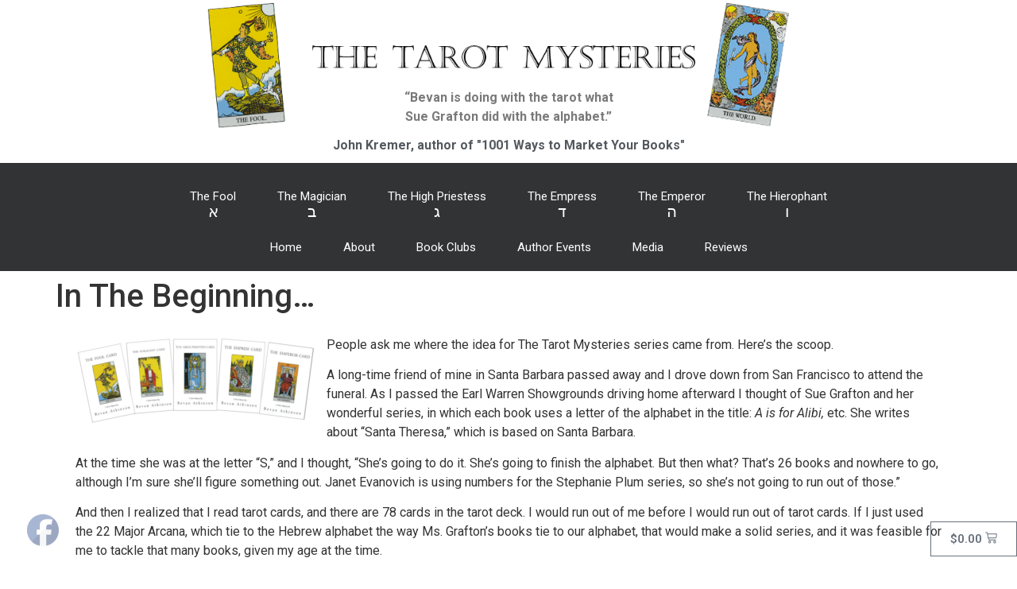

--- FILE ---
content_type: text/html; charset=UTF-8
request_url: https://www.thetarotmysteries.com/in-the-beginning/
body_size: 17976
content:
<!doctype html>
<html lang="en">
<head>
	<meta charset="UTF-8">
	<meta name="viewport" content="width=device-width, initial-scale=1">
	<link rel="profile" href="https://gmpg.org/xfn/11">
	<title>In The Beginning&#8230; &#8211; The Tarot Mysteries</title>
<meta name='robots' content='max-image-preview:large' />
<link rel="alternate" type="application/rss+xml" title="The Tarot Mysteries &raquo; Feed" href="https://www.thetarotmysteries.com/feed/" />
<link rel="alternate" type="application/rss+xml" title="The Tarot Mysteries &raquo; Comments Feed" href="https://www.thetarotmysteries.com/comments/feed/" />
<link rel="alternate" type="application/rss+xml" title="The Tarot Mysteries &raquo; In The Beginning&#8230; Comments Feed" href="https://www.thetarotmysteries.com/in-the-beginning/feed/" />
<script>
window._wpemojiSettings = {"baseUrl":"https:\/\/s.w.org\/images\/core\/emoji\/14.0.0\/72x72\/","ext":".png","svgUrl":"https:\/\/s.w.org\/images\/core\/emoji\/14.0.0\/svg\/","svgExt":".svg","source":{"concatemoji":"https:\/\/www.thetarotmysteries.com\/wp-includes\/js\/wp-emoji-release.min.js?ver=d268fd11d09279d022af0c3ccd0baa98"}};
/*! This file is auto-generated */
!function(e,a,t){var n,r,o,i=a.createElement("canvas"),p=i.getContext&&i.getContext("2d");function s(e,t){p.clearRect(0,0,i.width,i.height),p.fillText(e,0,0);e=i.toDataURL();return p.clearRect(0,0,i.width,i.height),p.fillText(t,0,0),e===i.toDataURL()}function c(e){var t=a.createElement("script");t.src=e,t.defer=t.type="text/javascript",a.getElementsByTagName("head")[0].appendChild(t)}for(o=Array("flag","emoji"),t.supports={everything:!0,everythingExceptFlag:!0},r=0;r<o.length;r++)t.supports[o[r]]=function(e){if(p&&p.fillText)switch(p.textBaseline="top",p.font="600 32px Arial",e){case"flag":return s("\ud83c\udff3\ufe0f\u200d\u26a7\ufe0f","\ud83c\udff3\ufe0f\u200b\u26a7\ufe0f")?!1:!s("\ud83c\uddfa\ud83c\uddf3","\ud83c\uddfa\u200b\ud83c\uddf3")&&!s("\ud83c\udff4\udb40\udc67\udb40\udc62\udb40\udc65\udb40\udc6e\udb40\udc67\udb40\udc7f","\ud83c\udff4\u200b\udb40\udc67\u200b\udb40\udc62\u200b\udb40\udc65\u200b\udb40\udc6e\u200b\udb40\udc67\u200b\udb40\udc7f");case"emoji":return!s("\ud83e\udef1\ud83c\udffb\u200d\ud83e\udef2\ud83c\udfff","\ud83e\udef1\ud83c\udffb\u200b\ud83e\udef2\ud83c\udfff")}return!1}(o[r]),t.supports.everything=t.supports.everything&&t.supports[o[r]],"flag"!==o[r]&&(t.supports.everythingExceptFlag=t.supports.everythingExceptFlag&&t.supports[o[r]]);t.supports.everythingExceptFlag=t.supports.everythingExceptFlag&&!t.supports.flag,t.DOMReady=!1,t.readyCallback=function(){t.DOMReady=!0},t.supports.everything||(n=function(){t.readyCallback()},a.addEventListener?(a.addEventListener("DOMContentLoaded",n,!1),e.addEventListener("load",n,!1)):(e.attachEvent("onload",n),a.attachEvent("onreadystatechange",function(){"complete"===a.readyState&&t.readyCallback()})),(e=t.source||{}).concatemoji?c(e.concatemoji):e.wpemoji&&e.twemoji&&(c(e.twemoji),c(e.wpemoji)))}(window,document,window._wpemojiSettings);
</script>
<style>
img.wp-smiley,
img.emoji {
	display: inline !important;
	border: none !important;
	box-shadow: none !important;
	height: 1em !important;
	width: 1em !important;
	margin: 0 0.07em !important;
	vertical-align: -0.1em !important;
	background: none !important;
	padding: 0 !important;
}
</style>
	<link rel='stylesheet' id='wp-block-library-css' href='https://www.thetarotmysteries.com/wp-includes/css/dist/block-library/style.min.css?ver=d268fd11d09279d022af0c3ccd0baa98' media='all' />
<link rel='stylesheet' id='wc-blocks-vendors-style-css' href='https://www.thetarotmysteries.com/wp-content/plugins/woocommerce/packages/woocommerce-blocks/build/wc-blocks-vendors-style.css?ver=10.4.6' media='all' />
<link rel='stylesheet' id='wc-blocks-style-css' href='https://www.thetarotmysteries.com/wp-content/plugins/woocommerce/packages/woocommerce-blocks/build/wc-blocks-style.css?ver=10.4.6' media='all' />
<link rel='stylesheet' id='classic-theme-styles-css' href='https://www.thetarotmysteries.com/wp-includes/css/classic-themes.min.css?ver=d268fd11d09279d022af0c3ccd0baa98' media='all' />
<style id='global-styles-inline-css'>
body{--wp--preset--color--black: #000000;--wp--preset--color--cyan-bluish-gray: #abb8c3;--wp--preset--color--white: #ffffff;--wp--preset--color--pale-pink: #f78da7;--wp--preset--color--vivid-red: #cf2e2e;--wp--preset--color--luminous-vivid-orange: #ff6900;--wp--preset--color--luminous-vivid-amber: #fcb900;--wp--preset--color--light-green-cyan: #7bdcb5;--wp--preset--color--vivid-green-cyan: #00d084;--wp--preset--color--pale-cyan-blue: #8ed1fc;--wp--preset--color--vivid-cyan-blue: #0693e3;--wp--preset--color--vivid-purple: #9b51e0;--wp--preset--gradient--vivid-cyan-blue-to-vivid-purple: linear-gradient(135deg,rgba(6,147,227,1) 0%,rgb(155,81,224) 100%);--wp--preset--gradient--light-green-cyan-to-vivid-green-cyan: linear-gradient(135deg,rgb(122,220,180) 0%,rgb(0,208,130) 100%);--wp--preset--gradient--luminous-vivid-amber-to-luminous-vivid-orange: linear-gradient(135deg,rgba(252,185,0,1) 0%,rgba(255,105,0,1) 100%);--wp--preset--gradient--luminous-vivid-orange-to-vivid-red: linear-gradient(135deg,rgba(255,105,0,1) 0%,rgb(207,46,46) 100%);--wp--preset--gradient--very-light-gray-to-cyan-bluish-gray: linear-gradient(135deg,rgb(238,238,238) 0%,rgb(169,184,195) 100%);--wp--preset--gradient--cool-to-warm-spectrum: linear-gradient(135deg,rgb(74,234,220) 0%,rgb(151,120,209) 20%,rgb(207,42,186) 40%,rgb(238,44,130) 60%,rgb(251,105,98) 80%,rgb(254,248,76) 100%);--wp--preset--gradient--blush-light-purple: linear-gradient(135deg,rgb(255,206,236) 0%,rgb(152,150,240) 100%);--wp--preset--gradient--blush-bordeaux: linear-gradient(135deg,rgb(254,205,165) 0%,rgb(254,45,45) 50%,rgb(107,0,62) 100%);--wp--preset--gradient--luminous-dusk: linear-gradient(135deg,rgb(255,203,112) 0%,rgb(199,81,192) 50%,rgb(65,88,208) 100%);--wp--preset--gradient--pale-ocean: linear-gradient(135deg,rgb(255,245,203) 0%,rgb(182,227,212) 50%,rgb(51,167,181) 100%);--wp--preset--gradient--electric-grass: linear-gradient(135deg,rgb(202,248,128) 0%,rgb(113,206,126) 100%);--wp--preset--gradient--midnight: linear-gradient(135deg,rgb(2,3,129) 0%,rgb(40,116,252) 100%);--wp--preset--duotone--dark-grayscale: url('#wp-duotone-dark-grayscale');--wp--preset--duotone--grayscale: url('#wp-duotone-grayscale');--wp--preset--duotone--purple-yellow: url('#wp-duotone-purple-yellow');--wp--preset--duotone--blue-red: url('#wp-duotone-blue-red');--wp--preset--duotone--midnight: url('#wp-duotone-midnight');--wp--preset--duotone--magenta-yellow: url('#wp-duotone-magenta-yellow');--wp--preset--duotone--purple-green: url('#wp-duotone-purple-green');--wp--preset--duotone--blue-orange: url('#wp-duotone-blue-orange');--wp--preset--font-size--small: 13px;--wp--preset--font-size--medium: 20px;--wp--preset--font-size--large: 36px;--wp--preset--font-size--x-large: 42px;--wp--preset--spacing--20: 0.44rem;--wp--preset--spacing--30: 0.67rem;--wp--preset--spacing--40: 1rem;--wp--preset--spacing--50: 1.5rem;--wp--preset--spacing--60: 2.25rem;--wp--preset--spacing--70: 3.38rem;--wp--preset--spacing--80: 5.06rem;--wp--preset--shadow--natural: 6px 6px 9px rgba(0, 0, 0, 0.2);--wp--preset--shadow--deep: 12px 12px 50px rgba(0, 0, 0, 0.4);--wp--preset--shadow--sharp: 6px 6px 0px rgba(0, 0, 0, 0.2);--wp--preset--shadow--outlined: 6px 6px 0px -3px rgba(255, 255, 255, 1), 6px 6px rgba(0, 0, 0, 1);--wp--preset--shadow--crisp: 6px 6px 0px rgba(0, 0, 0, 1);}:where(.is-layout-flex){gap: 0.5em;}body .is-layout-flow > .alignleft{float: left;margin-inline-start: 0;margin-inline-end: 2em;}body .is-layout-flow > .alignright{float: right;margin-inline-start: 2em;margin-inline-end: 0;}body .is-layout-flow > .aligncenter{margin-left: auto !important;margin-right: auto !important;}body .is-layout-constrained > .alignleft{float: left;margin-inline-start: 0;margin-inline-end: 2em;}body .is-layout-constrained > .alignright{float: right;margin-inline-start: 2em;margin-inline-end: 0;}body .is-layout-constrained > .aligncenter{margin-left: auto !important;margin-right: auto !important;}body .is-layout-constrained > :where(:not(.alignleft):not(.alignright):not(.alignfull)){max-width: var(--wp--style--global--content-size);margin-left: auto !important;margin-right: auto !important;}body .is-layout-constrained > .alignwide{max-width: var(--wp--style--global--wide-size);}body .is-layout-flex{display: flex;}body .is-layout-flex{flex-wrap: wrap;align-items: center;}body .is-layout-flex > *{margin: 0;}:where(.wp-block-columns.is-layout-flex){gap: 2em;}.has-black-color{color: var(--wp--preset--color--black) !important;}.has-cyan-bluish-gray-color{color: var(--wp--preset--color--cyan-bluish-gray) !important;}.has-white-color{color: var(--wp--preset--color--white) !important;}.has-pale-pink-color{color: var(--wp--preset--color--pale-pink) !important;}.has-vivid-red-color{color: var(--wp--preset--color--vivid-red) !important;}.has-luminous-vivid-orange-color{color: var(--wp--preset--color--luminous-vivid-orange) !important;}.has-luminous-vivid-amber-color{color: var(--wp--preset--color--luminous-vivid-amber) !important;}.has-light-green-cyan-color{color: var(--wp--preset--color--light-green-cyan) !important;}.has-vivid-green-cyan-color{color: var(--wp--preset--color--vivid-green-cyan) !important;}.has-pale-cyan-blue-color{color: var(--wp--preset--color--pale-cyan-blue) !important;}.has-vivid-cyan-blue-color{color: var(--wp--preset--color--vivid-cyan-blue) !important;}.has-vivid-purple-color{color: var(--wp--preset--color--vivid-purple) !important;}.has-black-background-color{background-color: var(--wp--preset--color--black) !important;}.has-cyan-bluish-gray-background-color{background-color: var(--wp--preset--color--cyan-bluish-gray) !important;}.has-white-background-color{background-color: var(--wp--preset--color--white) !important;}.has-pale-pink-background-color{background-color: var(--wp--preset--color--pale-pink) !important;}.has-vivid-red-background-color{background-color: var(--wp--preset--color--vivid-red) !important;}.has-luminous-vivid-orange-background-color{background-color: var(--wp--preset--color--luminous-vivid-orange) !important;}.has-luminous-vivid-amber-background-color{background-color: var(--wp--preset--color--luminous-vivid-amber) !important;}.has-light-green-cyan-background-color{background-color: var(--wp--preset--color--light-green-cyan) !important;}.has-vivid-green-cyan-background-color{background-color: var(--wp--preset--color--vivid-green-cyan) !important;}.has-pale-cyan-blue-background-color{background-color: var(--wp--preset--color--pale-cyan-blue) !important;}.has-vivid-cyan-blue-background-color{background-color: var(--wp--preset--color--vivid-cyan-blue) !important;}.has-vivid-purple-background-color{background-color: var(--wp--preset--color--vivid-purple) !important;}.has-black-border-color{border-color: var(--wp--preset--color--black) !important;}.has-cyan-bluish-gray-border-color{border-color: var(--wp--preset--color--cyan-bluish-gray) !important;}.has-white-border-color{border-color: var(--wp--preset--color--white) !important;}.has-pale-pink-border-color{border-color: var(--wp--preset--color--pale-pink) !important;}.has-vivid-red-border-color{border-color: var(--wp--preset--color--vivid-red) !important;}.has-luminous-vivid-orange-border-color{border-color: var(--wp--preset--color--luminous-vivid-orange) !important;}.has-luminous-vivid-amber-border-color{border-color: var(--wp--preset--color--luminous-vivid-amber) !important;}.has-light-green-cyan-border-color{border-color: var(--wp--preset--color--light-green-cyan) !important;}.has-vivid-green-cyan-border-color{border-color: var(--wp--preset--color--vivid-green-cyan) !important;}.has-pale-cyan-blue-border-color{border-color: var(--wp--preset--color--pale-cyan-blue) !important;}.has-vivid-cyan-blue-border-color{border-color: var(--wp--preset--color--vivid-cyan-blue) !important;}.has-vivid-purple-border-color{border-color: var(--wp--preset--color--vivid-purple) !important;}.has-vivid-cyan-blue-to-vivid-purple-gradient-background{background: var(--wp--preset--gradient--vivid-cyan-blue-to-vivid-purple) !important;}.has-light-green-cyan-to-vivid-green-cyan-gradient-background{background: var(--wp--preset--gradient--light-green-cyan-to-vivid-green-cyan) !important;}.has-luminous-vivid-amber-to-luminous-vivid-orange-gradient-background{background: var(--wp--preset--gradient--luminous-vivid-amber-to-luminous-vivid-orange) !important;}.has-luminous-vivid-orange-to-vivid-red-gradient-background{background: var(--wp--preset--gradient--luminous-vivid-orange-to-vivid-red) !important;}.has-very-light-gray-to-cyan-bluish-gray-gradient-background{background: var(--wp--preset--gradient--very-light-gray-to-cyan-bluish-gray) !important;}.has-cool-to-warm-spectrum-gradient-background{background: var(--wp--preset--gradient--cool-to-warm-spectrum) !important;}.has-blush-light-purple-gradient-background{background: var(--wp--preset--gradient--blush-light-purple) !important;}.has-blush-bordeaux-gradient-background{background: var(--wp--preset--gradient--blush-bordeaux) !important;}.has-luminous-dusk-gradient-background{background: var(--wp--preset--gradient--luminous-dusk) !important;}.has-pale-ocean-gradient-background{background: var(--wp--preset--gradient--pale-ocean) !important;}.has-electric-grass-gradient-background{background: var(--wp--preset--gradient--electric-grass) !important;}.has-midnight-gradient-background{background: var(--wp--preset--gradient--midnight) !important;}.has-small-font-size{font-size: var(--wp--preset--font-size--small) !important;}.has-medium-font-size{font-size: var(--wp--preset--font-size--medium) !important;}.has-large-font-size{font-size: var(--wp--preset--font-size--large) !important;}.has-x-large-font-size{font-size: var(--wp--preset--font-size--x-large) !important;}
.wp-block-navigation a:where(:not(.wp-element-button)){color: inherit;}
:where(.wp-block-columns.is-layout-flex){gap: 2em;}
.wp-block-pullquote{font-size: 1.5em;line-height: 1.6;}
</style>
<link rel='stylesheet' id='SFSImainCss-css' href='https://www.thetarotmysteries.com/wp-content/plugins/ultimate-social-media-icons/css/sfsi-style.css?ver=2.8.7' media='all' />
<link rel='stylesheet' id='woocommerce-layout-css' href='https://www.thetarotmysteries.com/wp-content/plugins/woocommerce/assets/css/woocommerce-layout.css?ver=7.9.0' media='all' />
<link rel='stylesheet' id='woocommerce-smallscreen-css' href='https://www.thetarotmysteries.com/wp-content/plugins/woocommerce/assets/css/woocommerce-smallscreen.css?ver=7.9.0' media='only screen and (max-width: 768px)' />
<link rel='stylesheet' id='woocommerce-general-css' href='https://www.thetarotmysteries.com/wp-content/plugins/woocommerce/assets/css/woocommerce.css?ver=7.9.0' media='all' />
<style id='woocommerce-inline-inline-css'>
.woocommerce form .form-row .required { visibility: visible; }
</style>
<link rel='stylesheet' id='spu-public-css-css' href='https://www.thetarotmysteries.com/wp-content/plugins/popups/public/assets/css/public.css?ver=1.9.3.8' media='all' />
<link rel='stylesheet' id='hello-elementor-css' href='https://www.thetarotmysteries.com/wp-content/themes/hello-elementor/style.min.css?ver=3.0.0' media='all' />
<link rel='stylesheet' id='hello-elementor-theme-style-css' href='https://www.thetarotmysteries.com/wp-content/themes/hello-elementor/theme.min.css?ver=3.0.0' media='all' />
<link rel='stylesheet' id='hello-elementor-header-footer-css' href='https://www.thetarotmysteries.com/wp-content/themes/hello-elementor/header-footer.min.css?ver=3.0.0' media='all' />
<link rel='stylesheet' id='elementor-lazyload-css' href='https://www.thetarotmysteries.com/wp-content/plugins/elementor/assets/css/modules/lazyload/frontend.min.css?ver=3.18.3' media='all' />
<link rel='stylesheet' id='elementor-frontend-css' href='https://www.thetarotmysteries.com/wp-content/plugins/elementor/assets/css/frontend-lite.min.css?ver=3.18.3' media='all' />
<link rel='stylesheet' id='swiper-css' href='https://www.thetarotmysteries.com/wp-content/plugins/elementor/assets/lib/swiper/css/swiper.min.css?ver=5.3.6' media='all' />
<link rel='stylesheet' id='elementor-post-1042-css' href='https://www.thetarotmysteries.com/wp-content/uploads/elementor/css/post-1042.css?ver=1705703310' media='all' />
<link rel='stylesheet' id='elementor-pro-css' href='https://www.thetarotmysteries.com/wp-content/plugins/elementor-pro/assets/css/frontend-lite.min.css?ver=3.18.3' media='all' />
<link rel='stylesheet' id='elementor-global-css' href='https://www.thetarotmysteries.com/wp-content/uploads/elementor/css/global.css?ver=1705703311' media='all' />
<link rel='stylesheet' id='elementor-post-552-css' href='https://www.thetarotmysteries.com/wp-content/uploads/elementor/css/post-552.css?ver=1705703311' media='all' />
<link rel='stylesheet' id='elementor-post-632-css' href='https://www.thetarotmysteries.com/wp-content/uploads/elementor/css/post-632.css?ver=1705703311' media='all' />
<link rel='stylesheet' id='google-fonts-1-css' href='https://fonts.googleapis.com/css?family=Roboto%3A100%2C100italic%2C200%2C200italic%2C300%2C300italic%2C400%2C400italic%2C500%2C500italic%2C600%2C600italic%2C700%2C700italic%2C800%2C800italic%2C900%2C900italic%7CRoboto+Slab%3A100%2C100italic%2C200%2C200italic%2C300%2C300italic%2C400%2C400italic%2C500%2C500italic%2C600%2C600italic%2C700%2C700italic%2C800%2C800italic%2C900%2C900italic&#038;display=auto&#038;ver=6.2.8' media='all' />
<link rel="preconnect" href="https://fonts.gstatic.com/" crossorigin><script type="text/template" id="tmpl-variation-template">
	<div class="woocommerce-variation-description">{{{ data.variation.variation_description }}}</div>
	<div class="woocommerce-variation-price">{{{ data.variation.price_html }}}</div>
	<div class="woocommerce-variation-availability">{{{ data.variation.availability_html }}}</div>
</script>
<script type="text/template" id="tmpl-unavailable-variation-template">
	<p>Sorry, this product is unavailable. Please choose a different combination.</p>
</script>
<script src='https://www.thetarotmysteries.com/wp-includes/js/jquery/jquery.min.js?ver=3.6.4' id='jquery-core-js'></script>
<script src='https://www.thetarotmysteries.com/wp-includes/js/jquery/jquery-migrate.min.js?ver=3.4.0' id='jquery-migrate-js'></script>
<link rel="https://api.w.org/" href="https://www.thetarotmysteries.com/wp-json/" /><link rel="alternate" type="application/json" href="https://www.thetarotmysteries.com/wp-json/wp/v2/posts/301" /><link rel="canonical" href="https://www.thetarotmysteries.com/in-the-beginning/" />
<link rel="alternate" type="application/json+oembed" href="https://www.thetarotmysteries.com/wp-json/oembed/1.0/embed?url=https%3A%2F%2Fwww.thetarotmysteries.com%2Fin-the-beginning%2F" />
<link rel="alternate" type="text/xml+oembed" href="https://www.thetarotmysteries.com/wp-json/oembed/1.0/embed?url=https%3A%2F%2Fwww.thetarotmysteries.com%2Fin-the-beginning%2F&#038;format=xml" />
<meta name="follow.[base64]" content="q7daYPCdVdnckdRj9u0B"/>	<noscript><style>.woocommerce-product-gallery{ opacity: 1 !important; }</style></noscript>
	<meta name="generator" content="Elementor 3.18.3; features: e_dom_optimization, e_optimized_assets_loading, e_optimized_css_loading, e_font_icon_svg, additional_custom_breakpoints, block_editor_assets_optimize, e_image_loading_optimization; settings: css_print_method-external, google_font-enabled, font_display-auto">
<link rel="icon" href="https://www.thetarotmysteries.com/wp-content/uploads/2015/11/The-Magicianfavicon-100x100.jpg" sizes="32x32" />
<link rel="icon" href="https://www.thetarotmysteries.com/wp-content/uploads/2015/11/The-Magicianfavicon-300x300.jpg" sizes="192x192" />
<link rel="apple-touch-icon" href="https://www.thetarotmysteries.com/wp-content/uploads/2015/11/The-Magicianfavicon-300x300.jpg" />
<meta name="msapplication-TileImage" content="https://www.thetarotmysteries.com/wp-content/uploads/2015/11/The-Magicianfavicon-300x300.jpg" />
		<style id="wp-custom-css">
			.StoreBtn img {width:60px !important;min-width:60px !important;height:60px !important;object-fit:cover !important;background-color:white;border-radius:16px;}

.BirdStore img{object-position:100% 0% !important;}

.page-content{margin:25px 25px}
.elementor-location-single{
	margin:25px 0px;
}

.modalContent{padding: 25px 0px 15px 0px;}

.block-type-navigation ul.sub-menu li a {min-width:30px;}

.navsymbolspacer {
	line-height:30%;
	font-size:20px; margin-top:6px
}
.menu-item a{display:flex;flex-direction:column;}

.clearbr{clear: both;height:11px;}

.buytop{
text-align: center;
padding-top:8px;
line-height: 148%;
background-color: #6DD078;
border-top-left-radius: 8px;
border-top-right-radius: 8px;
margin-bottom: 0px;
margin-top: 11px;
min-height: 40px;
font-size:22px;
font-weight:bold;
color:white;
text-shadow: -1px -1px 0px rgba(0, 0, 0, 0.26);
}

.buymid{
border-radius: 8px;
text-align: center;
padding-top:8px;
line-height: 148%;
background-color: #5EC269;
margin-bottom: 0px;
margin-top: 0px;
min-height: 40px;
font-size:22px;
font-weight:bold;
color:white;
text-shadow: -1px -1px 0px rgba(0, 0, 0, 0.26);
}

.buybtm{
text-align: center;
padding-top: 8px;
line-height: 148%;
background-color: #5CB166;
border-top-right-radius:8px;
border-top-left-radius:8px;
margin-bottom: 0px;
min-height: 40px;
font-size:22px;
font-weight:bold;
color:white;
text-shadow: -1px -1px 0px rgba(0, 0, 0, 0.26);
position:relative;
z-index:9;
border-bottom-right-radius:8px;
}

.buybtmLEFT{
text-align: center;
padding-top: 10px;
line-height: 148%;
background-color: #5CB166;
border-bottom-left-radius:8px;
border-bottom-right-radius:8px;
margin-bottom: 0px;
min-height: 40px;
font-size:17px;
font-weight:bold;
color:white;
text-shadow: -1px -1px 0px rgba(0, 0, 0, 0.26);
width:40%;
position:relative;
z-index:6;
float:left;

}

.buybtmRIGHT{
    padding-top: 18px;
text-align: center;
line-height: 148%;
background-color: #5CB166;
border-bottom-right-radius:8px;
border-bottom-left-radius:8px;
margin-bottom: 0px;
min-height: 40px;
font-size:17px;
font-weight:bold;
color:white;
width:60%;
position:relative;
z-index:5;
text-shadow: -1px -1px 0px rgba(0, 0, 0, 0.26);
box-shadow: inset 0px 8px 10px rgba(0,0,0,0.15);
float:right;
margin-left:-7px;
margin-top:-8px;
}

.samplebtn{    
text-align: center;
padding-top:16px;
line-height: 100%;
background-color: #6DBEE2;
border-radius: 8px;
margin-bottom: 0px;
min-height: 40px;
margin-top: 0px;
font-size:22px;
font-weight:bold;
color:white;
text-shadow: -1px -1px 0px rgba(0, 0, 0, 0.26);
}

/* .btnpadder{padding-left:2px;padding-right:2px;}*/

.woocommerce-cart table.cart input {line-height:1% !important;}

.woocommerce #respond input#submit.alt, .woocommerce a.button.alt, .woocommerce button.button.alt, .woocommerce input.button.alt {font-size:22px; background-color: #62BD6D !important;text-shadow: -1px -1px 0px rgba(0, 0, 0, 0.26);} 

td.product-name a  {text-decoration:none !important;}

.woocommerce #payment #place_order, .woocommerce form .form-row-last, .woocommerce-page #payment #place_order, .woocommerce-page form .form-row-last {min-height:60px !important;}

form.cart:not(.grouped_form):not(.variations_form){flex-wrap:wrap !important;}

#fbuilder .pbreak .pbPrevious, .pbreak .pbNext{font-size: 22px;
background-color: #62BD6D !important;
text-shadow: -1px -1px 0px rgba(0,0,0,0.26);
color: #fff !important;
float: right !important;
font-weight: 700;
border-radius: 3px;
min-height: 60px !important;
padding: .618em 1em;
margin-left:0px;
margin-right:0px;
}

.pbSubmit {font-size: 22px;
background-color: #62BD6D !important;
text-shadow: -1px -1px 0px rgba(0,0,0,0.26);
color: #fff !important;
float: right !important;
font-weight: 700;
border-radius: 3px;
padding: .618em 1em;
margin-left:0px;
margin-right:0px;}

.sidebar-box {
  max-height: 120px;
  position: relative;
  overflow: hidden;
}
.sidebar-box .read-more { 
  position: absolute; 
  bottom: 0; 
  left: 0;
  width: 100%; 
  text-align: center; 
  margin: 0; padding: 30px 0; 
	
  /* "transparent" only works here because == rgba(0,0,0,0) */
  background-image: linear-gradient(to bottom, transparent, white);
}

.read-more a {background-color:rgba(0,0,0,0.6);padding:5px 10px;border-radius:5px;color:white;}

.spu-box * {background-color:white !important;}

		</style>
		</head>
<body data-rsssl=1 class="post-template-default single single-post postid-301 single-format-standard theme-hello-elementor sfsi_actvite_theme_default woocommerce-no-js e-lazyload elementor-default elementor-kit-1042">

<svg xmlns="http://www.w3.org/2000/svg" viewBox="0 0 0 0" width="0" height="0" focusable="false" role="none" style="visibility: hidden; position: absolute; left: -9999px; overflow: hidden;" ><defs><filter id="wp-duotone-dark-grayscale"><feColorMatrix color-interpolation-filters="sRGB" type="matrix" values=" .299 .587 .114 0 0 .299 .587 .114 0 0 .299 .587 .114 0 0 .299 .587 .114 0 0 " /><feComponentTransfer color-interpolation-filters="sRGB" ><feFuncR type="table" tableValues="0 0.49803921568627" /><feFuncG type="table" tableValues="0 0.49803921568627" /><feFuncB type="table" tableValues="0 0.49803921568627" /><feFuncA type="table" tableValues="1 1" /></feComponentTransfer><feComposite in2="SourceGraphic" operator="in" /></filter></defs></svg><svg xmlns="http://www.w3.org/2000/svg" viewBox="0 0 0 0" width="0" height="0" focusable="false" role="none" style="visibility: hidden; position: absolute; left: -9999px; overflow: hidden;" ><defs><filter id="wp-duotone-grayscale"><feColorMatrix color-interpolation-filters="sRGB" type="matrix" values=" .299 .587 .114 0 0 .299 .587 .114 0 0 .299 .587 .114 0 0 .299 .587 .114 0 0 " /><feComponentTransfer color-interpolation-filters="sRGB" ><feFuncR type="table" tableValues="0 1" /><feFuncG type="table" tableValues="0 1" /><feFuncB type="table" tableValues="0 1" /><feFuncA type="table" tableValues="1 1" /></feComponentTransfer><feComposite in2="SourceGraphic" operator="in" /></filter></defs></svg><svg xmlns="http://www.w3.org/2000/svg" viewBox="0 0 0 0" width="0" height="0" focusable="false" role="none" style="visibility: hidden; position: absolute; left: -9999px; overflow: hidden;" ><defs><filter id="wp-duotone-purple-yellow"><feColorMatrix color-interpolation-filters="sRGB" type="matrix" values=" .299 .587 .114 0 0 .299 .587 .114 0 0 .299 .587 .114 0 0 .299 .587 .114 0 0 " /><feComponentTransfer color-interpolation-filters="sRGB" ><feFuncR type="table" tableValues="0.54901960784314 0.98823529411765" /><feFuncG type="table" tableValues="0 1" /><feFuncB type="table" tableValues="0.71764705882353 0.25490196078431" /><feFuncA type="table" tableValues="1 1" /></feComponentTransfer><feComposite in2="SourceGraphic" operator="in" /></filter></defs></svg><svg xmlns="http://www.w3.org/2000/svg" viewBox="0 0 0 0" width="0" height="0" focusable="false" role="none" style="visibility: hidden; position: absolute; left: -9999px; overflow: hidden;" ><defs><filter id="wp-duotone-blue-red"><feColorMatrix color-interpolation-filters="sRGB" type="matrix" values=" .299 .587 .114 0 0 .299 .587 .114 0 0 .299 .587 .114 0 0 .299 .587 .114 0 0 " /><feComponentTransfer color-interpolation-filters="sRGB" ><feFuncR type="table" tableValues="0 1" /><feFuncG type="table" tableValues="0 0.27843137254902" /><feFuncB type="table" tableValues="0.5921568627451 0.27843137254902" /><feFuncA type="table" tableValues="1 1" /></feComponentTransfer><feComposite in2="SourceGraphic" operator="in" /></filter></defs></svg><svg xmlns="http://www.w3.org/2000/svg" viewBox="0 0 0 0" width="0" height="0" focusable="false" role="none" style="visibility: hidden; position: absolute; left: -9999px; overflow: hidden;" ><defs><filter id="wp-duotone-midnight"><feColorMatrix color-interpolation-filters="sRGB" type="matrix" values=" .299 .587 .114 0 0 .299 .587 .114 0 0 .299 .587 .114 0 0 .299 .587 .114 0 0 " /><feComponentTransfer color-interpolation-filters="sRGB" ><feFuncR type="table" tableValues="0 0" /><feFuncG type="table" tableValues="0 0.64705882352941" /><feFuncB type="table" tableValues="0 1" /><feFuncA type="table" tableValues="1 1" /></feComponentTransfer><feComposite in2="SourceGraphic" operator="in" /></filter></defs></svg><svg xmlns="http://www.w3.org/2000/svg" viewBox="0 0 0 0" width="0" height="0" focusable="false" role="none" style="visibility: hidden; position: absolute; left: -9999px; overflow: hidden;" ><defs><filter id="wp-duotone-magenta-yellow"><feColorMatrix color-interpolation-filters="sRGB" type="matrix" values=" .299 .587 .114 0 0 .299 .587 .114 0 0 .299 .587 .114 0 0 .299 .587 .114 0 0 " /><feComponentTransfer color-interpolation-filters="sRGB" ><feFuncR type="table" tableValues="0.78039215686275 1" /><feFuncG type="table" tableValues="0 0.94901960784314" /><feFuncB type="table" tableValues="0.35294117647059 0.47058823529412" /><feFuncA type="table" tableValues="1 1" /></feComponentTransfer><feComposite in2="SourceGraphic" operator="in" /></filter></defs></svg><svg xmlns="http://www.w3.org/2000/svg" viewBox="0 0 0 0" width="0" height="0" focusable="false" role="none" style="visibility: hidden; position: absolute; left: -9999px; overflow: hidden;" ><defs><filter id="wp-duotone-purple-green"><feColorMatrix color-interpolation-filters="sRGB" type="matrix" values=" .299 .587 .114 0 0 .299 .587 .114 0 0 .299 .587 .114 0 0 .299 .587 .114 0 0 " /><feComponentTransfer color-interpolation-filters="sRGB" ><feFuncR type="table" tableValues="0.65098039215686 0.40392156862745" /><feFuncG type="table" tableValues="0 1" /><feFuncB type="table" tableValues="0.44705882352941 0.4" /><feFuncA type="table" tableValues="1 1" /></feComponentTransfer><feComposite in2="SourceGraphic" operator="in" /></filter></defs></svg><svg xmlns="http://www.w3.org/2000/svg" viewBox="0 0 0 0" width="0" height="0" focusable="false" role="none" style="visibility: hidden; position: absolute; left: -9999px; overflow: hidden;" ><defs><filter id="wp-duotone-blue-orange"><feColorMatrix color-interpolation-filters="sRGB" type="matrix" values=" .299 .587 .114 0 0 .299 .587 .114 0 0 .299 .587 .114 0 0 .299 .587 .114 0 0 " /><feComponentTransfer color-interpolation-filters="sRGB" ><feFuncR type="table" tableValues="0.098039215686275 1" /><feFuncG type="table" tableValues="0 0.66274509803922" /><feFuncB type="table" tableValues="0.84705882352941 0.41960784313725" /><feFuncA type="table" tableValues="1 1" /></feComponentTransfer><feComposite in2="SourceGraphic" operator="in" /></filter></defs></svg>
<a class="skip-link screen-reader-text" href="#content">Skip to content</a>

		<div data-elementor-type="header" data-elementor-id="552" class="elementor elementor-552 elementor-location-header" data-elementor-post-type="elementor_library">
								<section class="elementor-section elementor-top-section elementor-element elementor-element-31b76ce elementor-section-content-middle elementor-section-boxed elementor-section-height-default elementor-section-height-default" data-id="31b76ce" data-element_type="section">
						<div class="elementor-container elementor-column-gap-no">
					<div class="elementor-column elementor-col-100 elementor-top-column elementor-element elementor-element-3b574636" data-id="3b574636" data-element_type="column">
			<div class="elementor-widget-wrap elementor-element-populated">
								<div class="elementor-element elementor-element-a955a01 elementor-widget elementor-widget-image" data-id="a955a01" data-element_type="widget" data-widget_type="image.default">
				<div class="elementor-widget-container">
			<style>/*! elementor - v3.18.0 - 20-12-2023 */
.elementor-widget-image{text-align:center}.elementor-widget-image a{display:inline-block}.elementor-widget-image a img[src$=".svg"]{width:48px}.elementor-widget-image img{vertical-align:middle;display:inline-block}</style>													<a href="https://www.thetarotmysteries.com">
							<img fetchpriority="high" width="800" height="161" src="https://www.thetarotmysteries.com/wp-content/uploads/2015/11/TarotMysteriesHeader2layers.png" class="attachment-large size-large wp-image-43" alt="" srcset="https://www.thetarotmysteries.com/wp-content/uploads/2015/11/TarotMysteriesHeader2layers.png 994w, https://www.thetarotmysteries.com/wp-content/uploads/2015/11/TarotMysteriesHeader2layers-416x84.png 416w, https://www.thetarotmysteries.com/wp-content/uploads/2015/11/TarotMysteriesHeader2layers-300x60.png 300w, https://www.thetarotmysteries.com/wp-content/uploads/2015/11/TarotMysteriesHeader2layers-768x155.png 768w" sizes="(max-width: 800px) 100vw, 800px" />								</a>
															</div>
				</div>
				<div class="elementor-element elementor-element-1bad86a elementor-blockquote--skin-clean elementor-blockquote--align-center elementor-blockquote--button-color-official elementor-widget elementor-widget-blockquote" data-id="1bad86a" data-element_type="widget" data-widget_type="blockquote.default">
				<div class="elementor-widget-container">
			<style>/*! elementor-pro - v3.18.0 - 17-01-2024 */
@charset "UTF-8";.entry-content blockquote.elementor-blockquote:not(.alignright):not(.alignleft),.entry-summary blockquote.elementor-blockquote{margin-right:0;margin-left:0}.elementor-widget-blockquote blockquote{margin:0;padding:0;outline:0;font-size:100%;vertical-align:baseline;background:transparent;quotes:none;border:0;font-style:normal;color:#3f444b}.elementor-widget-blockquote blockquote .e-q-footer:after,.elementor-widget-blockquote blockquote .e-q-footer:before,.elementor-widget-blockquote blockquote:after,.elementor-widget-blockquote blockquote:before,.elementor-widget-blockquote blockquote cite:after,.elementor-widget-blockquote blockquote cite:before{content:none}.elementor-blockquote{transition:.3s}.elementor-blockquote__author,.elementor-blockquote__content{margin-bottom:0;font-style:normal}.elementor-blockquote__author{font-weight:700}.elementor-blockquote .e-q-footer{margin-top:12px;display:flex;justify-content:space-between}.elementor-blockquote__tweet-button{display:flex;transition:.3s;color:#1da1f2;align-self:flex-end;line-height:1;position:relative;width:-moz-max-content;width:max-content}.elementor-blockquote__tweet-button:hover{color:#0967a0}.elementor-blockquote__tweet-button span{font-weight:600}.elementor-blockquote__tweet-button i,.elementor-blockquote__tweet-button span{vertical-align:middle}.elementor-blockquote__tweet-button i+span,.elementor-blockquote__tweet-button svg+span{margin-left:.5em}.elementor-blockquote__tweet-button svg{fill:#1da1f2;height:1em;width:1em}.elementor-blockquote__tweet-label{white-space:pre-wrap}.elementor-blockquote--button-skin-bubble .elementor-blockquote__tweet-button,.elementor-blockquote--button-skin-classic .elementor-blockquote__tweet-button{padding:.7em 1.2em;border-radius:100em;background-color:#1da1f2;color:#fff;font-size:15px}.elementor-blockquote--button-skin-bubble .elementor-blockquote__tweet-button:hover,.elementor-blockquote--button-skin-classic .elementor-blockquote__tweet-button:hover{background-color:#0967a0;color:#fff}.elementor-blockquote--button-skin-bubble .elementor-blockquote__tweet-button:hover:before,.elementor-blockquote--button-skin-classic .elementor-blockquote__tweet-button:hover:before{border-right-color:#0967a0}.elementor-blockquote--button-skin-bubble .elementor-blockquote__tweet-button svg,.elementor-blockquote--button-skin-classic .elementor-blockquote__tweet-button svg{fill:#fff;height:1em;width:1em}.elementor-blockquote--button-skin-bubble.elementor-blockquote--button-view-icon .elementor-blockquote__tweet-button,.elementor-blockquote--button-skin-classic.elementor-blockquote--button-view-icon .elementor-blockquote__tweet-button{padding:0;width:2em;height:2em}.elementor-blockquote--button-skin-bubble.elementor-blockquote--button-view-icon .elementor-blockquote__tweet-button i,.elementor-blockquote--button-skin-classic.elementor-blockquote--button-view-icon .elementor-blockquote__tweet-button i{position:absolute;left:50%;top:50%;transform:translate(-50%,-50%)}.elementor-blockquote--button-skin-bubble .elementor-blockquote__tweet-button:before{content:"";border:.5em solid transparent;border-right-color:#1da1f2;position:absolute;left:-.8em;top:50%;transform:translateY(-50%) scaleY(.65);transition:.3s}.elementor-blockquote--button-skin-bubble.elementor-blockquote--align-left .elementor-blockquote__tweet-button:before{right:auto;left:-.8em;border-right-color:#1da1f2;border-left-color:transparent}.elementor-blockquote--button-skin-bubble.elementor-blockquote--align-left .elementor-blockquote__tweet-button:hover:before{border-right-color:#0967a0}.elementor-blockquote--button-skin-bubble.elementor-blockquote--align-right .elementor-blockquote__tweet-button:before{left:auto;right:-.8em;border-right-color:transparent;border-left-color:#1da1f2}.elementor-blockquote--button-skin-bubble.elementor-blockquote--align-right .elementor-blockquote__tweet-button:hover:before{border-left-color:#0967a0}.elementor-blockquote--skin-boxed .elementor-blockquote{background-color:#f9fafa;padding:30px}.elementor-blockquote--skin-border .elementor-blockquote{border-color:#f9fafa;border-left:7px #f9fafa;border-style:solid;padding-left:20px}.elementor-blockquote--skin-quotation .elementor-blockquote:before{content:"“";font-size:100px;color:#f9fafa;font-family:Times New Roman,Times,serif;font-weight:900;line-height:1;display:block;height:.6em}.elementor-blockquote--skin-quotation .elementor-blockquote__content{margin-top:15px}.elementor-blockquote--align-left .elementor-blockquote__content{text-align:left}.elementor-blockquote--align-left .elementor-blockquote .e-q-footer{flex-direction:row}.elementor-blockquote--align-right .elementor-blockquote__content{text-align:right}.elementor-blockquote--align-right .elementor-blockquote .e-q-footer{flex-direction:row-reverse}.elementor-blockquote--align-center .elementor-blockquote{text-align:center}.elementor-blockquote--align-center .elementor-blockquote .e-q-footer,.elementor-blockquote--align-center .elementor-blockquote__author{display:block}.elementor-blockquote--align-center .elementor-blockquote__tweet-button{margin-right:auto;margin-left:auto}</style>		<blockquote class="elementor-blockquote">
			<p class="elementor-blockquote__content">
				<b>“Bevan is doing with the tarot what <br>Sue Grafton did with the alphabet.”</b>			</p>
							<div class="e-q-footer">
											<cite class="elementor-blockquote__author">John Kremer, author of "1001 Ways to Market Your Books"</cite>
														</div>
					</blockquote>
				</div>
				</div>
					</div>
		</div>
							</div>
		</section>
				<section class="elementor-section elementor-top-section elementor-element elementor-element-24e10b9 elementor-section-full_width elementor-section-height-default elementor-section-height-default" data-id="24e10b9" data-element_type="section" data-settings="{&quot;background_background&quot;:&quot;classic&quot;,&quot;sticky&quot;:&quot;top&quot;,&quot;sticky_on&quot;:[&quot;desktop&quot;,&quot;tablet&quot;,&quot;mobile&quot;],&quot;sticky_offset&quot;:0,&quot;sticky_effects_offset&quot;:0}">
						<div class="elementor-container elementor-column-gap-default">
					<div class="elementor-column elementor-col-100 elementor-top-column elementor-element elementor-element-63b65f9" data-id="63b65f9" data-element_type="column">
			<div class="elementor-widget-wrap elementor-element-populated">
								<div class="elementor-element elementor-element-5b3e6b24 elementor-nav-menu__align-center elementor-nav-menu--dropdown-mobile elementor-widget__width-inherit elementor-nav-menu__text-align-center elementor-hidden-phone elementor-nav-menu--toggle elementor-nav-menu--burger elementor-widget elementor-widget-nav-menu" data-id="5b3e6b24" data-element_type="widget" data-settings="{&quot;submenu_icon&quot;:{&quot;value&quot;:&quot;&lt;svg class=\&quot;fa-svg-chevron-down e-font-icon-svg e-fas-chevron-down\&quot; viewBox=\&quot;0 0 448 512\&quot; xmlns=\&quot;http:\/\/www.w3.org\/2000\/svg\&quot;&gt;&lt;path d=\&quot;M207.029 381.476L12.686 187.132c-9.373-9.373-9.373-24.569 0-33.941l22.667-22.667c9.357-9.357 24.522-9.375 33.901-.04L224 284.505l154.745-154.021c9.379-9.335 24.544-9.317 33.901.04l22.667 22.667c9.373 9.373 9.373 24.569 0 33.941L240.971 381.476c-9.373 9.372-24.569 9.372-33.942 0z\&quot;&gt;&lt;\/path&gt;&lt;\/svg&gt;&quot;,&quot;library&quot;:&quot;fa-solid&quot;},&quot;layout&quot;:&quot;horizontal&quot;,&quot;toggle&quot;:&quot;burger&quot;}" data-widget_type="nav-menu.default">
				<div class="elementor-widget-container">
			<link rel="stylesheet" href="https://www.thetarotmysteries.com/wp-content/plugins/elementor-pro/assets/css/widget-nav-menu.min.css">			<nav class="elementor-nav-menu--main elementor-nav-menu__container elementor-nav-menu--layout-horizontal e--pointer-background e--animation-fade">
				<ul id="menu-1-5b3e6b24" class="elementor-nav-menu"><li class="menu-item menu-item-type-post_type menu-item-object-page menu-item-725"><a href="https://www.thetarotmysteries.com/the-fool/" class="elementor-item">The Fool<div class=navsymbolspacer>א</div></a></li>
<li class="menu-item menu-item-type-post_type menu-item-object-page menu-item-724"><a href="https://www.thetarotmysteries.com/the-magician/" class="elementor-item">The Magician<div class=navsymbolspacer>ב</div></a></li>
<li class="menu-item menu-item-type-post_type menu-item-object-page menu-item-722"><a href="https://www.thetarotmysteries.com/the-high-priestess/" class="elementor-item">The High Priestess<div class=navsymbolspacer>ג</div></a></li>
<li class="menu-item menu-item-type-post_type menu-item-object-page menu-item-723"><a href="https://www.thetarotmysteries.com/the-empress/" class="elementor-item">The Empress<div class=navsymbolspacer>ד</div></a></li>
<li class="menu-item menu-item-type-post_type menu-item-object-page menu-item-721"><a href="https://www.thetarotmysteries.com/the-emperor/" class="elementor-item">The Emperor<div class=navsymbolspacer>ה</div></a></li>
<li class="menu-item menu-item-type-post_type menu-item-object-page menu-item-720"><a href="https://www.thetarotmysteries.com/the-hierophant/" class="elementor-item">The Hierophant<div class=navsymbolspacer>ו</div></a></li>
</ul>			</nav>
					<div class="elementor-menu-toggle" role="button" tabindex="0" aria-label="Menu Toggle" aria-expanded="false">
			<svg aria-hidden="true" role="presentation" class="elementor-menu-toggle__icon--open e-font-icon-svg e-eicon-menu-bar" viewBox="0 0 1000 1000" xmlns="http://www.w3.org/2000/svg"><path d="M104 333H896C929 333 958 304 958 271S929 208 896 208H104C71 208 42 237 42 271S71 333 104 333ZM104 583H896C929 583 958 554 958 521S929 458 896 458H104C71 458 42 487 42 521S71 583 104 583ZM104 833H896C929 833 958 804 958 771S929 708 896 708H104C71 708 42 737 42 771S71 833 104 833Z"></path></svg><svg aria-hidden="true" role="presentation" class="elementor-menu-toggle__icon--close e-font-icon-svg e-eicon-close" viewBox="0 0 1000 1000" xmlns="http://www.w3.org/2000/svg"><path d="M742 167L500 408 258 167C246 154 233 150 217 150 196 150 179 158 167 167 154 179 150 196 150 212 150 229 154 242 171 254L408 500 167 742C138 771 138 800 167 829 196 858 225 858 254 829L496 587 738 829C750 842 767 846 783 846 800 846 817 842 829 829 842 817 846 804 846 783 846 767 842 750 829 737L588 500 833 258C863 229 863 200 833 171 804 137 775 137 742 167Z"></path></svg>			<span class="elementor-screen-only">Menu</span>
		</div>
					<nav class="elementor-nav-menu--dropdown elementor-nav-menu__container" aria-hidden="true">
				<ul id="menu-2-5b3e6b24" class="elementor-nav-menu"><li class="menu-item menu-item-type-post_type menu-item-object-page menu-item-725"><a href="https://www.thetarotmysteries.com/the-fool/" class="elementor-item" tabindex="-1">The Fool<div class=navsymbolspacer>א</div></a></li>
<li class="menu-item menu-item-type-post_type menu-item-object-page menu-item-724"><a href="https://www.thetarotmysteries.com/the-magician/" class="elementor-item" tabindex="-1">The Magician<div class=navsymbolspacer>ב</div></a></li>
<li class="menu-item menu-item-type-post_type menu-item-object-page menu-item-722"><a href="https://www.thetarotmysteries.com/the-high-priestess/" class="elementor-item" tabindex="-1">The High Priestess<div class=navsymbolspacer>ג</div></a></li>
<li class="menu-item menu-item-type-post_type menu-item-object-page menu-item-723"><a href="https://www.thetarotmysteries.com/the-empress/" class="elementor-item" tabindex="-1">The Empress<div class=navsymbolspacer>ד</div></a></li>
<li class="menu-item menu-item-type-post_type menu-item-object-page menu-item-721"><a href="https://www.thetarotmysteries.com/the-emperor/" class="elementor-item" tabindex="-1">The Emperor<div class=navsymbolspacer>ה</div></a></li>
<li class="menu-item menu-item-type-post_type menu-item-object-page menu-item-720"><a href="https://www.thetarotmysteries.com/the-hierophant/" class="elementor-item" tabindex="-1">The Hierophant<div class=navsymbolspacer>ו</div></a></li>
</ul>			</nav>
				</div>
				</div>
				<div class="elementor-element elementor-element-5c2e732 elementor-nav-menu__align-center elementor-nav-menu--dropdown-mobile elementor-widget__width-inherit elementor-nav-menu__text-align-center elementor-hidden-phone elementor-nav-menu--toggle elementor-nav-menu--burger elementor-widget elementor-widget-nav-menu" data-id="5c2e732" data-element_type="widget" data-settings="{&quot;submenu_icon&quot;:{&quot;value&quot;:&quot;&lt;svg class=\&quot;fa-svg-chevron-down e-font-icon-svg e-fas-chevron-down\&quot; viewBox=\&quot;0 0 448 512\&quot; xmlns=\&quot;http:\/\/www.w3.org\/2000\/svg\&quot;&gt;&lt;path d=\&quot;M207.029 381.476L12.686 187.132c-9.373-9.373-9.373-24.569 0-33.941l22.667-22.667c9.357-9.357 24.522-9.375 33.901-.04L224 284.505l154.745-154.021c9.379-9.335 24.544-9.317 33.901.04l22.667 22.667c9.373 9.373 9.373 24.569 0 33.941L240.971 381.476c-9.373 9.372-24.569 9.372-33.942 0z\&quot;&gt;&lt;\/path&gt;&lt;\/svg&gt;&quot;,&quot;library&quot;:&quot;fa-solid&quot;},&quot;layout&quot;:&quot;horizontal&quot;,&quot;toggle&quot;:&quot;burger&quot;}" data-widget_type="nav-menu.default">
				<div class="elementor-widget-container">
						<nav class="elementor-nav-menu--main elementor-nav-menu__container elementor-nav-menu--layout-horizontal e--pointer-background e--animation-fade">
				<ul id="menu-1-5c2e732" class="elementor-nav-menu"><li class="menu-item menu-item-type-post_type menu-item-object-page menu-item-home menu-item-884"><a href="https://www.thetarotmysteries.com/" class="elementor-item">Home</a></li>
<li class="menu-item menu-item-type-post_type menu-item-object-page menu-item-729"><a href="https://www.thetarotmysteries.com/about/" class="elementor-item">About</a></li>
<li class="menu-item menu-item-type-post_type menu-item-object-page menu-item-726"><a href="https://www.thetarotmysteries.com/book-clubs/" class="elementor-item">Book Clubs</a></li>
<li class="menu-item menu-item-type-post_type menu-item-object-page menu-item-727"><a href="https://www.thetarotmysteries.com/author-events/" class="elementor-item">Author Events</a></li>
<li class="menu-item menu-item-type-post_type menu-item-object-page menu-item-728"><a href="https://www.thetarotmysteries.com/media/" class="elementor-item">Media</a></li>
<li class="menu-item menu-item-type-post_type menu-item-object-page menu-item-933"><a href="https://www.thetarotmysteries.com/reviews/" class="elementor-item">Reviews</a></li>
</ul>			</nav>
					<div class="elementor-menu-toggle" role="button" tabindex="0" aria-label="Menu Toggle" aria-expanded="false">
			<svg aria-hidden="true" role="presentation" class="elementor-menu-toggle__icon--open e-font-icon-svg e-eicon-menu-bar" viewBox="0 0 1000 1000" xmlns="http://www.w3.org/2000/svg"><path d="M104 333H896C929 333 958 304 958 271S929 208 896 208H104C71 208 42 237 42 271S71 333 104 333ZM104 583H896C929 583 958 554 958 521S929 458 896 458H104C71 458 42 487 42 521S71 583 104 583ZM104 833H896C929 833 958 804 958 771S929 708 896 708H104C71 708 42 737 42 771S71 833 104 833Z"></path></svg><svg aria-hidden="true" role="presentation" class="elementor-menu-toggle__icon--close e-font-icon-svg e-eicon-close" viewBox="0 0 1000 1000" xmlns="http://www.w3.org/2000/svg"><path d="M742 167L500 408 258 167C246 154 233 150 217 150 196 150 179 158 167 167 154 179 150 196 150 212 150 229 154 242 171 254L408 500 167 742C138 771 138 800 167 829 196 858 225 858 254 829L496 587 738 829C750 842 767 846 783 846 800 846 817 842 829 829 842 817 846 804 846 783 846 767 842 750 829 737L588 500 833 258C863 229 863 200 833 171 804 137 775 137 742 167Z"></path></svg>			<span class="elementor-screen-only">Menu</span>
		</div>
					<nav class="elementor-nav-menu--dropdown elementor-nav-menu__container" aria-hidden="true">
				<ul id="menu-2-5c2e732" class="elementor-nav-menu"><li class="menu-item menu-item-type-post_type menu-item-object-page menu-item-home menu-item-884"><a href="https://www.thetarotmysteries.com/" class="elementor-item" tabindex="-1">Home</a></li>
<li class="menu-item menu-item-type-post_type menu-item-object-page menu-item-729"><a href="https://www.thetarotmysteries.com/about/" class="elementor-item" tabindex="-1">About</a></li>
<li class="menu-item menu-item-type-post_type menu-item-object-page menu-item-726"><a href="https://www.thetarotmysteries.com/book-clubs/" class="elementor-item" tabindex="-1">Book Clubs</a></li>
<li class="menu-item menu-item-type-post_type menu-item-object-page menu-item-727"><a href="https://www.thetarotmysteries.com/author-events/" class="elementor-item" tabindex="-1">Author Events</a></li>
<li class="menu-item menu-item-type-post_type menu-item-object-page menu-item-728"><a href="https://www.thetarotmysteries.com/media/" class="elementor-item" tabindex="-1">Media</a></li>
<li class="menu-item menu-item-type-post_type menu-item-object-page menu-item-933"><a href="https://www.thetarotmysteries.com/reviews/" class="elementor-item" tabindex="-1">Reviews</a></li>
</ul>			</nav>
				</div>
				</div>
				<div class="elementor-element elementor-element-0230bc3 elementor-nav-menu__align-center elementor-nav-menu--dropdown-mobile elementor-widget__width-inherit elementor-nav-menu__text-align-center elementor-hidden-desktop elementor-hidden-tablet elementor-nav-menu--toggle elementor-nav-menu--burger elementor-widget elementor-widget-nav-menu" data-id="0230bc3" data-element_type="widget" data-settings="{&quot;submenu_icon&quot;:{&quot;value&quot;:&quot;&lt;svg class=\&quot;fa-svg-chevron-down e-font-icon-svg e-fas-chevron-down\&quot; viewBox=\&quot;0 0 448 512\&quot; xmlns=\&quot;http:\/\/www.w3.org\/2000\/svg\&quot;&gt;&lt;path d=\&quot;M207.029 381.476L12.686 187.132c-9.373-9.373-9.373-24.569 0-33.941l22.667-22.667c9.357-9.357 24.522-9.375 33.901-.04L224 284.505l154.745-154.021c9.379-9.335 24.544-9.317 33.901.04l22.667 22.667c9.373 9.373 9.373 24.569 0 33.941L240.971 381.476c-9.373 9.372-24.569 9.372-33.942 0z\&quot;&gt;&lt;\/path&gt;&lt;\/svg&gt;&quot;,&quot;library&quot;:&quot;fa-solid&quot;},&quot;layout&quot;:&quot;horizontal&quot;,&quot;toggle&quot;:&quot;burger&quot;}" data-widget_type="nav-menu.default">
				<div class="elementor-widget-container">
						<nav class="elementor-nav-menu--main elementor-nav-menu__container elementor-nav-menu--layout-horizontal e--pointer-background e--animation-fade">
				<ul id="menu-1-0230bc3" class="elementor-nav-menu"><li class="menu-item menu-item-type-post_type menu-item-object-page menu-item-home menu-item-16"><a href="https://www.thetarotmysteries.com/" class="elementor-item">Home<div class=navsymbolspacer><br></div></a></li>
<li class="menu-item menu-item-type-post_type menu-item-object-page menu-item-176"><a href="https://www.thetarotmysteries.com/the-fool/" class="elementor-item">The Fool<div class=navsymbolspacer>א</div></a></li>
<li class="menu-item menu-item-type-post_type menu-item-object-page menu-item-178"><a href="https://www.thetarotmysteries.com/the-magician/" class="elementor-item">The Magician <div class=navsymbolspacer>ב</div></a></li>
<li class="menu-item menu-item-type-post_type menu-item-object-page menu-item-179"><a href="https://www.thetarotmysteries.com/the-high-priestess/" class="elementor-item">The High Priestess <div class=navsymbolspacer>ג</div></a></li>
<li class="menu-item menu-item-type-post_type menu-item-object-page menu-item-180"><a href="https://www.thetarotmysteries.com/the-empress/" class="elementor-item">The Empress <div class=navsymbolspacer>ד</div></a></li>
<li class="menu-item menu-item-type-post_type menu-item-object-page menu-item-250"><a href="https://www.thetarotmysteries.com/the-emperor/" class="elementor-item">The Emperor <div class=navsymbolspacer>ה</div></a></li>
<li class="menu-item menu-item-type-post_type menu-item-object-page menu-item-454"><a href="https://www.thetarotmysteries.com/the-hierophant/" class="elementor-item">The Hierophant <div class=navsymbolspacer>ו</div></a></li>
<li class="menu-item menu-item-type-post_type menu-item-object-page menu-item-17"><a href="https://www.thetarotmysteries.com/about/" class="elementor-item">About<div class=navsymbolspacer><br></div></a></li>
<li class="menu-item menu-item-type-post_type menu-item-object-page menu-item-408"><a href="https://www.thetarotmysteries.com/book-clubs/" class="elementor-item">Book Clubs <div class=navsymbolspacer><br></div></a></li>
<li class="menu-item menu-item-type-post_type menu-item-object-page menu-item-467"><a href="https://www.thetarotmysteries.com/author-events/" class="elementor-item">Author Events<div class=navsymbolspacer><br></div></a></li>
<li class="menu-item menu-item-type-post_type menu-item-object-page menu-item-145"><a href="https://www.thetarotmysteries.com/media/" class="elementor-item">Media<div class=navsymbolspacer><br></div></a></li>
<li class="menu-item menu-item-type-post_type menu-item-object-page menu-item-932"><a href="https://www.thetarotmysteries.com/reviews/" class="elementor-item">Reviews</a></li>
</ul>			</nav>
					<div class="elementor-menu-toggle" role="button" tabindex="0" aria-label="Menu Toggle" aria-expanded="false">
			<svg aria-hidden="true" role="presentation" class="elementor-menu-toggle__icon--open e-font-icon-svg e-eicon-menu-bar" viewBox="0 0 1000 1000" xmlns="http://www.w3.org/2000/svg"><path d="M104 333H896C929 333 958 304 958 271S929 208 896 208H104C71 208 42 237 42 271S71 333 104 333ZM104 583H896C929 583 958 554 958 521S929 458 896 458H104C71 458 42 487 42 521S71 583 104 583ZM104 833H896C929 833 958 804 958 771S929 708 896 708H104C71 708 42 737 42 771S71 833 104 833Z"></path></svg><svg aria-hidden="true" role="presentation" class="elementor-menu-toggle__icon--close e-font-icon-svg e-eicon-close" viewBox="0 0 1000 1000" xmlns="http://www.w3.org/2000/svg"><path d="M742 167L500 408 258 167C246 154 233 150 217 150 196 150 179 158 167 167 154 179 150 196 150 212 150 229 154 242 171 254L408 500 167 742C138 771 138 800 167 829 196 858 225 858 254 829L496 587 738 829C750 842 767 846 783 846 800 846 817 842 829 829 842 817 846 804 846 783 846 767 842 750 829 737L588 500 833 258C863 229 863 200 833 171 804 137 775 137 742 167Z"></path></svg>			<span class="elementor-screen-only">Menu</span>
		</div>
					<nav class="elementor-nav-menu--dropdown elementor-nav-menu__container" aria-hidden="true">
				<ul id="menu-2-0230bc3" class="elementor-nav-menu"><li class="menu-item menu-item-type-post_type menu-item-object-page menu-item-home menu-item-16"><a href="https://www.thetarotmysteries.com/" class="elementor-item" tabindex="-1">Home<div class=navsymbolspacer><br></div></a></li>
<li class="menu-item menu-item-type-post_type menu-item-object-page menu-item-176"><a href="https://www.thetarotmysteries.com/the-fool/" class="elementor-item" tabindex="-1">The Fool<div class=navsymbolspacer>א</div></a></li>
<li class="menu-item menu-item-type-post_type menu-item-object-page menu-item-178"><a href="https://www.thetarotmysteries.com/the-magician/" class="elementor-item" tabindex="-1">The Magician <div class=navsymbolspacer>ב</div></a></li>
<li class="menu-item menu-item-type-post_type menu-item-object-page menu-item-179"><a href="https://www.thetarotmysteries.com/the-high-priestess/" class="elementor-item" tabindex="-1">The High Priestess <div class=navsymbolspacer>ג</div></a></li>
<li class="menu-item menu-item-type-post_type menu-item-object-page menu-item-180"><a href="https://www.thetarotmysteries.com/the-empress/" class="elementor-item" tabindex="-1">The Empress <div class=navsymbolspacer>ד</div></a></li>
<li class="menu-item menu-item-type-post_type menu-item-object-page menu-item-250"><a href="https://www.thetarotmysteries.com/the-emperor/" class="elementor-item" tabindex="-1">The Emperor <div class=navsymbolspacer>ה</div></a></li>
<li class="menu-item menu-item-type-post_type menu-item-object-page menu-item-454"><a href="https://www.thetarotmysteries.com/the-hierophant/" class="elementor-item" tabindex="-1">The Hierophant <div class=navsymbolspacer>ו</div></a></li>
<li class="menu-item menu-item-type-post_type menu-item-object-page menu-item-17"><a href="https://www.thetarotmysteries.com/about/" class="elementor-item" tabindex="-1">About<div class=navsymbolspacer><br></div></a></li>
<li class="menu-item menu-item-type-post_type menu-item-object-page menu-item-408"><a href="https://www.thetarotmysteries.com/book-clubs/" class="elementor-item" tabindex="-1">Book Clubs <div class=navsymbolspacer><br></div></a></li>
<li class="menu-item menu-item-type-post_type menu-item-object-page menu-item-467"><a href="https://www.thetarotmysteries.com/author-events/" class="elementor-item" tabindex="-1">Author Events<div class=navsymbolspacer><br></div></a></li>
<li class="menu-item menu-item-type-post_type menu-item-object-page menu-item-145"><a href="https://www.thetarotmysteries.com/media/" class="elementor-item" tabindex="-1">Media<div class=navsymbolspacer><br></div></a></li>
<li class="menu-item menu-item-type-post_type menu-item-object-page menu-item-932"><a href="https://www.thetarotmysteries.com/reviews/" class="elementor-item" tabindex="-1">Reviews</a></li>
</ul>			</nav>
				</div>
				</div>
					</div>
		</div>
							</div>
		</section>
						</div>
		
<main id="content" class="site-main post-301 post type-post status-publish format-standard hentry category-intuition category-mystery category-tarot tag-bevan-atkinson tag-cozy tag-divination tag-tarot tag-the-emperor-card tag-the-empress-card tag-the-fool-card tag-the-high-priestess-card tag-the-magician-card tag-the-tarot-mysteries tag-woman-sleuth">

			<header class="page-header">
			<h1 class="entry-title">In The Beginning&#8230;</h1>		</header>
	
	<div class="page-content">
		<p><a href="https://www.thetarotmysteries.com/wp-content/uploads/2017/09/Tarot-Mysteries-5-books-fanned-use-this.png"><img decoding="async" class="alignleft size-medium wp-image-302" src="https://www.thetarotmysteries.com/wp-content/uploads/2017/09/Tarot-Mysteries-5-books-fanned-use-this-300x113.png" alt="" width="300" height="113" srcset="https://www.thetarotmysteries.com/wp-content/uploads/2017/09/Tarot-Mysteries-5-books-fanned-use-this-300x113.png 300w, https://www.thetarotmysteries.com/wp-content/uploads/2017/09/Tarot-Mysteries-5-books-fanned-use-this-416x156.png 416w, https://www.thetarotmysteries.com/wp-content/uploads/2017/09/Tarot-Mysteries-5-books-fanned-use-this.png 677w" sizes="(max-width: 300px) 100vw, 300px" /></a>People ask me where the idea for The Tarot Mysteries series came from. Here&#8217;s the scoop.</p>
<p>A long-time friend of mine in Santa Barbara passed away and I drove down from San Francisco to attend the funeral. As I passed the Earl Warren Showgrounds driving home afterward I thought of Sue Grafton and her wonderful series, in which each book uses a letter of the alphabet in the title: <em>A is for Alibi, </em>etc. She writes about &#8220;Santa Theresa,&#8221; which is based on Santa Barbara.</p>
<p>At the time she was at the letter &#8220;S,&#8221; and I thought, &#8220;She&#8217;s going to do it. She&#8217;s going to finish the alphabet. But then what? That&#8217;s 26 books and nowhere to go, although I&#8217;m sure she&#8217;ll figure something out. Janet Evanovich is using numbers for the Stephanie Plum series, so she&#8217;s not going to run out of those.&#8221;</p>
<p>And then I realized that I read tarot cards, and there are 78 cards in the tarot deck. I would run out of me before I would run out of tarot cards. If I just used the 22 Major Arcana, which tie to the Hebrew alphabet the way Ms. Grafton&#8217;s books tie to our alphabet, that would make a solid series, and it was feasible for me to tackle that many books, given my age at the time.</p>
<p>For the rest of the seven-hour drive home I thought about who my characters should be and how the tarot would figure into the stories. I dedicated the first book to my friend who had died, Hubert Schwyzer, and I named one of Xana&#8217;s dogs in honor of Sue Grafton&#8217;s detective, Kinsey. I named the other dog after Robert B. Parker&#8217;s character in the Spenser mysteries, Hawk.</p>
<p><span style="border-top-left-radius: 2px; border-top-right-radius: 2px; border-bottom-right-radius: 2px; border-bottom-left-radius: 2px; text-indent: 20px; width: auto; padding: 0px 4px 0px 0px; text-align: center; font-style: normal; font-variant-caps: normal; font-weight: bold; font-size: 11px; line-height: 20px; font-family: 'Helvetica Neue', Helvetica, sans-serif; color: #ffffff; background-image: url(data:image/svg+xml; base64,[base64]); background-color: #bd081c; background-size: 14px 14px; position: absolute; opacity: 1; z-index: 8675309; display: none; cursor: pointer; border: none; -webkit-font-smoothing: antialiased; background-position: 3px 50%; background-repeat: no-repeat no-repeat;">Save</span><span style="border-top-left-radius: 2px; border-top-right-radius: 2px; border-bottom-right-radius: 2px; border-bottom-left-radius: 2px; text-indent: 20px; width: auto; padding: 0px 4px 0px 0px; text-align: center; font-style: normal; font-variant-caps: normal; font-weight: bold; font-size: 11px; line-height: 20px; font-family: 'Helvetica Neue', Helvetica, sans-serif; color: #ffffff; background-image: url(data:image/svg+xml; base64,[base64]); background-color: #bd081c; background-size: 14px 14px; position: absolute; opacity: 1; z-index: 8675309; display: none; cursor: pointer; border: none; -webkit-font-smoothing: antialiased; background-position: 3px 50%; background-repeat: no-repeat no-repeat;">Save</span></p>
		<div class="post-tags">
			<span class="tag-links">Tagged <a href="https://www.thetarotmysteries.com/tag/bevan-atkinson/" rel="tag">Bevan Atkinson</a><a href="https://www.thetarotmysteries.com/tag/cozy/" rel="tag">Cozy</a><a href="https://www.thetarotmysteries.com/tag/divination/" rel="tag">Divination</a><a href="https://www.thetarotmysteries.com/tag/tarot/" rel="tag">Tarot</a><a href="https://www.thetarotmysteries.com/tag/the-emperor-card/" rel="tag">The Emperor Card</a><a href="https://www.thetarotmysteries.com/tag/the-empress-card/" rel="tag">The Empress Card</a><a href="https://www.thetarotmysteries.com/tag/the-fool-card/" rel="tag">The Fool Card</a><a href="https://www.thetarotmysteries.com/tag/the-high-priestess-card/" rel="tag">The High Priestess Card</a><a href="https://www.thetarotmysteries.com/tag/the-magician-card/" rel="tag">The Magician Card</a><a href="https://www.thetarotmysteries.com/tag/the-tarot-mysteries/" rel="tag">The Tarot Mysteries</a><a href="https://www.thetarotmysteries.com/tag/woman-sleuth/" rel="tag">Woman Sleuth</a></span>		</div>
			</div>

	<section id="comments" class="comments-area">

	
	<div id="respond" class="comment-respond">
		<h2 id="reply-title" class="comment-reply-title">Leave a Reply <small><a rel="nofollow" id="cancel-comment-reply-link" href="/in-the-beginning/#respond" style="display:none;">Cancel reply</a></small></h2><p class="must-log-in">You must be <a href="https://www.thetarotmysteries.com/wp-login.php?itsec-hb-token=secretlogin&redirect_to=https%3A%2F%2Fwww.thetarotmysteries.com%2Fin-the-beginning%2F">logged in</a> to post a comment.</p>	</div><!-- #respond -->
	
</section><!-- .comments-area -->

</main>

			<div data-elementor-type="footer" data-elementor-id="632" class="elementor elementor-632 elementor-location-footer" data-elementor-post-type="elementor_library">
								<section class="elementor-section elementor-top-section elementor-element elementor-element-f3455c1 elementor-section-full_width elementor-section-height-default elementor-section-height-default" data-id="f3455c1" data-element_type="section">
						<div class="elementor-container elementor-column-gap-default">
					<div class="elementor-column elementor-col-100 elementor-top-column elementor-element elementor-element-f244e60" data-id="f244e60" data-element_type="column">
			<div class="elementor-widget-wrap elementor-element-populated">
								<div class="elementor-element elementor-element-0c7f905 elementor-menu-cart--empty-indicator-hide elementor-fixed toggle-icon--cart-medium elementor-menu-cart--items-indicator-bubble elementor-menu-cart--show-subtotal-yes elementor-menu-cart--cart-type-side-cart elementor-menu-cart--show-remove-button-yes elementor-widget elementor-widget-woocommerce-menu-cart" data-id="0c7f905" data-element_type="widget" data-settings="{&quot;_position&quot;:&quot;fixed&quot;,&quot;cart_type&quot;:&quot;side-cart&quot;,&quot;open_cart&quot;:&quot;click&quot;,&quot;automatically_open_cart&quot;:&quot;no&quot;}" data-widget_type="woocommerce-menu-cart.default">
				<div class="elementor-widget-container">
			<link rel="stylesheet" href="https://www.thetarotmysteries.com/wp-content/plugins/elementor-pro/assets/css/widget-woocommerce.min.css">		<div class="elementor-menu-cart__wrapper">
							<div class="elementor-menu-cart__toggle_wrapper">
					<div class="elementor-menu-cart__container elementor-lightbox" aria-hidden="true">
						<div class="elementor-menu-cart__main" aria-hidden="true">
									<div class="elementor-menu-cart__close-button">
					</div>
									<div class="widget_shopping_cart_content">
															</div>
						</div>
					</div>
							<div class="elementor-menu-cart__toggle elementor-button-wrapper">
			<a id="elementor-menu-cart__toggle_button" href="#" class="elementor-menu-cart__toggle_button elementor-button elementor-size-sm" aria-expanded="false">
				<span class="elementor-button-text"><span class="woocommerce-Price-amount amount"><bdi><span class="woocommerce-Price-currencySymbol">&#36;</span>0.00</bdi></span></span>
				<span class="elementor-button-icon">
					<span class="elementor-button-icon-qty" data-counter="0">0</span>
					<svg class="e-font-icon-svg e-eicon-cart-medium" viewBox="0 0 1000 1000" xmlns="http://www.w3.org/2000/svg"><path d="M740 854C740 883 763 906 792 906S844 883 844 854 820 802 792 802 740 825 740 854ZM217 156H958C977 156 992 173 989 191L957 452C950 509 901 552 843 552H297L303 581C311 625 350 656 395 656H875C892 656 906 670 906 687S892 719 875 719H394C320 719 255 666 241 593L141 94H42C25 94 10 80 10 62S25 31 42 31H167C182 31 195 42 198 56L217 156ZM230 219L284 490H843C869 490 891 470 895 444L923 219H230ZM677 854C677 791 728 740 792 740S906 791 906 854 855 969 792 969 677 918 677 854ZM260 854C260 791 312 740 375 740S490 791 490 854 438 969 375 969 260 918 260 854ZM323 854C323 883 346 906 375 906S427 883 427 854 404 802 375 802 323 825 323 854Z"></path></svg>					<span class="elementor-screen-only">Cart</span>
				</span>
			</a>
		</div>
						</div>
					</div> <!-- close elementor-menu-cart__wrapper -->
				</div>
				</div>
				<div class="elementor-element elementor-element-ee071b1 elementor-widget elementor-widget-text-editor" data-id="ee071b1" data-element_type="widget" data-widget_type="text-editor.default">
				<div class="elementor-widget-container">
			<style>/*! elementor - v3.18.0 - 20-12-2023 */
.elementor-widget-text-editor.elementor-drop-cap-view-stacked .elementor-drop-cap{background-color:#69727d;color:#fff}.elementor-widget-text-editor.elementor-drop-cap-view-framed .elementor-drop-cap{color:#69727d;border:3px solid;background-color:transparent}.elementor-widget-text-editor:not(.elementor-drop-cap-view-default) .elementor-drop-cap{margin-top:8px}.elementor-widget-text-editor:not(.elementor-drop-cap-view-default) .elementor-drop-cap-letter{width:1em;height:1em}.elementor-widget-text-editor .elementor-drop-cap{float:left;text-align:center;line-height:1;font-size:50px}.elementor-widget-text-editor .elementor-drop-cap-letter{display:inline-block}</style>				<p style="text-align: center;">Copyright © 2020 Bevan Atkinson</p>						</div>
				</div>
					</div>
		</div>
							</div>
		</section>
				<section class="elementor-section elementor-top-section elementor-element elementor-element-f221493 elementor-section-boxed elementor-section-height-default elementor-section-height-default" data-id="f221493" data-element_type="section">
						<div class="elementor-container elementor-column-gap-default">
					<div class="elementor-column elementor-col-100 elementor-top-column elementor-element elementor-element-b45ee22" data-id="b45ee22" data-element_type="column">
			<div class="elementor-widget-wrap elementor-element-populated">
								<div class="elementor-element elementor-element-6f54630 elementor-widget elementor-widget-html" data-id="6f54630" data-element_type="widget" data-widget_type="html.default">
				<div class="elementor-widget-container">
			<script> var jQueryel, jQueryps, jQueryup, totalHeight;

jQuery(".sidebar-box .button").click(function() {
      
  totalHeight = 0

  jQueryel = jQuery(this);
  jQueryp  = jQueryel.parent();
  jQueryup = jQueryp.parent();
  jQueryps = jQueryup.find("p:not('.read-more')");
  
  // measure how tall inside should be by adding together heights of all inside paragraphs (except read-more paragraph)
  jQueryps.each(function() {
    totalHeight += jQuery(this).outerHeight();
  });
        
  jQueryup
    .css({
      // Set height to prevent instant jumpdown when max height is removed
      "height": jQueryup.height(),
      "max-height": 9999
    })
    .animate({
      "height": totalHeight
    });
  
  // fade out read-more
  jQueryp.fadeOut();
  
  // prevent jump-down
  return false;
    
});</script>		</div>
				</div>
					</div>
		</div>
							</div>
		</section>
						</div>
		
                <!--facebook like and share js -->
                <div id="fb-root"></div>
                <script>
                    (function(d, s, id) {
                        var js, fjs = d.getElementsByTagName(s)[0];
                        if (d.getElementById(id)) return;
                        js = d.createElement(s);
                        js.id = id;
                        js.src = "//connect.facebook.net/en_US/sdk.js#xfbml=1&version=v2.5";
                        fjs.parentNode.insertBefore(js, fjs);
                    }(document, 'script', 'facebook-jssdk'));
                </script>
                <script>
window.addEventListener('sfsi_functions_loaded', function() {
    if (typeof sfsi_responsive_toggle == 'function') {
        sfsi_responsive_toggle(0);
        // console.log('sfsi_responsive_toggle');

    }
})
</script>
<div class="norm_row sfsi_wDiv sfsi_floater_position_bottom-left" id="sfsi_floater" style="z-index: 9999;width:225px;text-align:left;position:absolute;position:absolute;left:30px;bottom:0px;margin-bottom:0px;margin-left:0px;"><div style='width:40px; height:40px;margin-left:5px;margin-bottom:30px; ' class='sfsi_wicons shuffeldiv ' ><div class='inerCnt'><a class=' sficn' data-effect='fade_in' target='_blank'  href='https://www.facebook.com/atkinson.bevan' id='sfsiid_facebook_icon' style='width:40px;height:40px;opacity:0.6;'  ><img data-pin-nopin='true' alt='Facebook' title='Facebook' src='https://www.thetarotmysteries.com/wp-content/plugins/ultimate-social-media-icons/images/icons_theme/default/default_facebook.png' width='40' height='40' style='' class='sfcm sfsi_wicon ' data-effect='fade_in'   /></a><div class="sfsi_tool_tip_2 fb_tool_bdr sfsiTlleft" style="opacity:0;z-index:-1;" id="sfsiid_facebook"><span class="bot_arow bot_fb_arow"></span><div class="sfsi_inside"><div  class='icon1'><a href='https://www.facebook.com/atkinson.bevan' target='_blank'><img data-pin-nopin='true' class='sfsi_wicon' alt='Facebook' title='Facebook' src='https://www.thetarotmysteries.com/wp-content/plugins/ultimate-social-media-icons/images/visit_icons/Visit_us_fb/icon_Visit_us_en_US.png' /></a></div><div  class='icon2'><div class="fb-like" width="200" data-href="https://www.thetarotmysteries.com/in-the-beginning/"  data-send="false"  data-layout="button_count"  ></div></div><div  class='icon3'><a target='_blank' href='https://www.facebook.com/sharer/sharer.php?u=https%3A%2F%2Fwww.thetarotmysteries.com%2Fin-the-beginning' style='display:inline-block;'  > <img class='sfsi_wicon'  data-pin-nopin='true' alt='fb-share-icon' title='Facebook Share' src='https://www.thetarotmysteries.com/wp-content/plugins/ultimate-social-media-icons/images/share_icons/fb_icons/en_US.svg' /></a></div></div></div></div></div></div ><input type='hidden' id='sfsi_floater_sec' value='bottom-left' /><script>window.addEventListener("sfsi_functions_loaded", function()
			{
				if (typeof sfsi_widget_set == "function") {
					sfsi_widget_set();
				}
			}); window.addEventListener('sfsi_functions_loaded',function(){sfsi_float_widget('bottom')});</script><script>
window.addEventListener('sfsi_functions_loaded', function() {
    if (typeof sfsi_plugin_version == 'function') {
        sfsi_plugin_version(2.77);
    }
});

function sfsi_processfurther(ref) {
    var feed_id = '[base64]';
    var feedtype = 8;
    var email = jQuery(ref).find('input[name="email"]').val();
    var filter = /^([a-zA-Z0-9_\.\-])+\@(([a-zA-Z0-9\-])+\.)+([a-zA-Z0-9]{2,4})+$/;
    if ((email != "Enter your email") && (filter.test(email))) {
        if (feedtype == "8") {
            var url = "https://api.follow.it/subscription-form/" + feed_id + "/" + feedtype;
            window.open(url, "popupwindow", "scrollbars=yes,width=1080,height=760");
            return true;
        }
    } else {
        alert("Please enter email address");
        jQuery(ref).find('input[name="email"]').focus();
        return false;
    }
}
</script>
<style type="text/css" aria-selected="true">
.sfsi_subscribe_Popinner {
    width: 100% !important;

    height: auto !important;

        border: 1px solid #b5b5b5 !important;

    
    padding: 18px 0px !important;

    background-color: #ffffff !important;
}

.sfsi_subscribe_Popinner form {
    margin: 0 20px !important;
}

.sfsi_subscribe_Popinner h5 {
    font-family: Helvetica,Arial,sans-serif !important;

    font-weight: bold !important;
                color: #000000 !important;    
        font-size: 16px !important;    
        text-align: center !important;        margin: 0 0 10px !important;
    padding: 0 !important;
}

.sfsi_subscription_form_field {
    margin: 5px 0 !important;
    width: 100% !important;
    display: inline-flex;
    display: -webkit-inline-flex;
}

.sfsi_subscription_form_field input {
    width: 100% !important;
    padding: 10px 0px !important;
}

.sfsi_subscribe_Popinner input[type=email] {
        font-family: Helvetica,Arial,sans-serif !important;    
    font-style: normal !important;
        
        font-size: 14px !important;    
        text-align: center !important;    }

.sfsi_subscribe_Popinner input[type=email]::-webkit-input-placeholder {

        font-family: Helvetica,Arial,sans-serif !important;    
    font-style: normal !important;
           
        font-size: 14px !important;    
        text-align: center !important;    }

.sfsi_subscribe_Popinner input[type=email]:-moz-placeholder {
    /* Firefox 18- */
        font-family: Helvetica,Arial,sans-serif !important;    
    font-style: normal !important;
        
        font-size: 14px !important;    
        text-align: center !important;    
}

.sfsi_subscribe_Popinner input[type=email]::-moz-placeholder {
    /* Firefox 19+ */
        font-family: Helvetica,Arial,sans-serif !important;    
        font-style: normal !important;
        
            font-size: 14px !important;                text-align: center !important;    }

.sfsi_subscribe_Popinner input[type=email]:-ms-input-placeholder {

    font-family: Helvetica,Arial,sans-serif !important;
    font-style: normal !important;
        
            font-size: 14px !important ;
            text-align: center !important;    }

.sfsi_subscribe_Popinner input[type=submit] {

        font-family: Helvetica,Arial,sans-serif !important;    
    font-weight: bold !important;
            color: #000000 !important;    
        font-size: 16px !important;    
        text-align: center !important;    
        background-color: #dedede !important;    }

.sfsi_shortcode_container {
        float: left;
    }

    .sfsi_shortcode_container .norm_row .sfsi_wDiv {
        position: relative !important;
    }

    .sfsi_shortcode_container .sfsi_holders {
        display: none;
    }

    </style>

			<script type='text/javascript'>
				const lazyloadRunObserver = () => {
					const dataAttribute = 'data-e-bg-lazyload';
					const lazyloadBackgrounds = document.querySelectorAll( `[${ dataAttribute }]:not(.lazyloaded)` );
					const lazyloadBackgroundObserver = new IntersectionObserver( ( entries ) => {
					entries.forEach( ( entry ) => {
						if ( entry.isIntersecting ) {
							let lazyloadBackground = entry.target;
							const lazyloadSelector = lazyloadBackground.getAttribute( dataAttribute );
							if ( lazyloadSelector ) {
								lazyloadBackground = entry.target.querySelector( lazyloadSelector );
							}
							if( lazyloadBackground ) {
								lazyloadBackground.classList.add( 'lazyloaded' );
							}
							lazyloadBackgroundObserver.unobserve( entry.target );
						}
					});
					}, { rootMargin: '100px 0px 100px 0px' } );
					lazyloadBackgrounds.forEach( ( lazyloadBackground ) => {
						lazyloadBackgroundObserver.observe( lazyloadBackground );
					} );
				};
				const events = [
					'DOMContentLoaded',
					'elementor/lazyload/observe',
				];
				events.forEach( ( event ) => {
					document.addEventListener( event, lazyloadRunObserver );
				} );
			</script>
				<script type="text/javascript">
		(function () {
			var c = document.body.className;
			c = c.replace(/woocommerce-no-js/, 'woocommerce-js');
			document.body.className = c;
		})();
	</script>
	<script src='https://www.thetarotmysteries.com/wp-content/plugins/woocommerce/assets/js/accounting/accounting.min.js?ver=0.4.2' id='accounting-js'></script>
<script src='https://www.thetarotmysteries.com/wp-includes/js/underscore.min.js?ver=1.13.4' id='underscore-js'></script>
<script id='wp-util-js-extra'>
var _wpUtilSettings = {"ajax":{"url":"\/wp-admin\/admin-ajax.php"}};
</script>
<script src='https://www.thetarotmysteries.com/wp-includes/js/wp-util.min.js?ver=d268fd11d09279d022af0c3ccd0baa98' id='wp-util-js'></script>
<script src='https://www.thetarotmysteries.com/wp-content/plugins/woocommerce/assets/js/jquery-blockui/jquery.blockUI.min.js?ver=2.7.0-wc.7.9.0' id='jquery-blockui-js'></script>
<script id='wc-add-to-cart-variation-js-extra'>
var wc_add_to_cart_variation_params = {"wc_ajax_url":"\/?wc-ajax=%%endpoint%%","i18n_no_matching_variations_text":"Sorry, no products matched your selection. Please choose a different combination.","i18n_make_a_selection_text":"Please select some product options before adding this product to your cart.","i18n_unavailable_text":"Sorry, this product is unavailable. Please choose a different combination."};
</script>
<script src='https://www.thetarotmysteries.com/wp-content/plugins/woocommerce/assets/js/frontend/add-to-cart-variation.min.js?ver=7.9.0' id='wc-add-to-cart-variation-js'></script>
<script id='woocommerce-addons-js-extra'>
var woocommerce_addons_params = {"price_display_suffix":"","tax_enabled":"","price_include_tax":"","display_include_tax":"","ajax_url":"\/wp-admin\/admin-ajax.php","i18n_validation_required_select":"Please choose an option.","i18n_validation_required_input":"Please enter some text in this field.","i18n_validation_required_number":"Please enter a number in this field.","i18n_validation_required_file":"Please upload a file.","i18n_validation_letters_only":"Please enter letters only.","i18n_validation_numbers_only":"Please enter numbers only.","i18n_validation_letters_and_numbers_only":"Please enter letters and numbers only.","i18n_validation_email_only":"Please enter a valid email address.","i18n_validation_min_characters":"Please enter at least %c characters.","i18n_validation_max_characters":"Please enter up to %c characters.","i18n_validation_min_number":"Please enter %c or more.","i18n_validation_max_number":"Please enter %c or less.","i18n_sub_total":"Subtotal","i18n_remaining":"<span><\/span> characters remaining","currency_format_num_decimals":"2","currency_format_symbol":"$","currency_format_decimal_sep":".","currency_format_thousand_sep":",","trim_trailing_zeros":"","is_bookings":"","trim_user_input_characters":"1000","quantity_symbol":"x ","currency_format":"%s%v"};
</script>
<script src='https://www.thetarotmysteries.com/wp-content/plugins/woocommerce-product-addons/assets/js/frontend/addons.min.js?ver=6.4.3' id='woocommerce-addons-js'></script>
<script src='https://www.thetarotmysteries.com/wp-includes/js/jquery/ui/core.min.js?ver=1.13.2' id='jquery-ui-core-js'></script>
<script src='https://www.thetarotmysteries.com/wp-content/plugins/ultimate-social-media-icons/js/shuffle/modernizr.custom.min.js?ver=d268fd11d09279d022af0c3ccd0baa98' id='SFSIjqueryModernizr-js'></script>
<script src='https://www.thetarotmysteries.com/wp-content/plugins/ultimate-social-media-icons/js/shuffle/jquery.shuffle.min.js?ver=d268fd11d09279d022af0c3ccd0baa98' id='SFSIjqueryShuffle-js'></script>
<script src='https://www.thetarotmysteries.com/wp-content/plugins/ultimate-social-media-icons/js/shuffle/random-shuffle-min.js?ver=d268fd11d09279d022af0c3ccd0baa98' id='SFSIjqueryrandom-shuffle-js'></script>
<script id='SFSICustomJs-js-extra'>
var sfsi_icon_ajax_object = {"nonce":"82f21cc95f","ajax_url":"https:\/\/www.thetarotmysteries.com\/wp-admin\/admin-ajax.php","plugin_url":"https:\/\/www.thetarotmysteries.com\/wp-content\/plugins\/ultimate-social-media-icons\/"};
</script>
<script src='https://www.thetarotmysteries.com/wp-content/plugins/ultimate-social-media-icons/js/custom.js?ver=2.8.7' id='SFSICustomJs-js'></script>
<script id='wc-add-to-cart-js-extra'>
var wc_add_to_cart_params = {"ajax_url":"\/wp-admin\/admin-ajax.php","wc_ajax_url":"\/?wc-ajax=%%endpoint%%","i18n_view_cart":"View cart","cart_url":"https:\/\/www.thetarotmysteries.com\/cart\/","is_cart":"","cart_redirect_after_add":"yes"};
</script>
<script src='https://www.thetarotmysteries.com/wp-content/plugins/woocommerce/assets/js/frontend/add-to-cart.min.js?ver=7.9.0' id='wc-add-to-cart-js'></script>
<script src='https://www.thetarotmysteries.com/wp-content/plugins/woocommerce/assets/js/js-cookie/js.cookie.min.js?ver=2.1.4-wc.7.9.0' id='js-cookie-js'></script>
<script id='woocommerce-js-extra'>
var woocommerce_params = {"ajax_url":"\/wp-admin\/admin-ajax.php","wc_ajax_url":"\/?wc-ajax=%%endpoint%%"};
</script>
<script src='https://www.thetarotmysteries.com/wp-content/plugins/woocommerce/assets/js/frontend/woocommerce.min.js?ver=7.9.0' id='woocommerce-js'></script>
<script id='spu-public-js-extra'>
var spuvar = {"is_admin":"","disable_style":"","ajax_mode":"","ajax_url":"https:\/\/www.thetarotmysteries.com\/wp-admin\/admin-ajax.php","ajax_mode_url":"https:\/\/www.thetarotmysteries.com\/?spu_action=spu_load","pid":"301","is_front_page":"","is_category":"","site_url":"https:\/\/www.thetarotmysteries.com","is_archive":"","is_search":"","is_preview":"","seconds_confirmation_close":"5"};
var spuvar_social = [];
</script>
<script src='https://www.thetarotmysteries.com/wp-content/plugins/popups/public/assets/js/public.js?ver=1.9.3.8' id='spu-public-js'></script>
<script src='https://www.thetarotmysteries.com/wp-content/plugins/elementor-pro/assets/lib/smartmenus/jquery.smartmenus.min.js?ver=1.0.1' id='smartmenus-js'></script>
<script src='https://www.thetarotmysteries.com/wp-includes/js/comment-reply.min.js?ver=d268fd11d09279d022af0c3ccd0baa98' id='comment-reply-js'></script>
<script id='wc-cart-fragments-js-extra'>
var wc_cart_fragments_params = {"ajax_url":"\/wp-admin\/admin-ajax.php","wc_ajax_url":"\/?wc-ajax=%%endpoint%%","cart_hash_key":"wc_cart_hash_73cf1032e0273286c9acd6430adbd57b","fragment_name":"wc_fragments_73cf1032e0273286c9acd6430adbd57b","request_timeout":"5000"};
</script>
<script src='https://www.thetarotmysteries.com/wp-content/plugins/woocommerce/assets/js/frontend/cart-fragments.min.js?ver=7.9.0' id='wc-cart-fragments-js'></script>
<script src='https://www.thetarotmysteries.com/wp-content/plugins/elementor-pro/assets/js/webpack-pro.runtime.min.js?ver=3.18.3' id='elementor-pro-webpack-runtime-js'></script>
<script src='https://www.thetarotmysteries.com/wp-content/plugins/elementor/assets/js/webpack.runtime.min.js?ver=3.18.3' id='elementor-webpack-runtime-js'></script>
<script src='https://www.thetarotmysteries.com/wp-content/plugins/elementor/assets/js/frontend-modules.min.js?ver=3.18.3' id='elementor-frontend-modules-js'></script>
<script src='https://www.thetarotmysteries.com/wp-includes/js/dist/vendor/wp-polyfill-inert.min.js?ver=3.1.2' id='wp-polyfill-inert-js'></script>
<script src='https://www.thetarotmysteries.com/wp-includes/js/dist/vendor/regenerator-runtime.min.js?ver=0.13.11' id='regenerator-runtime-js'></script>
<script src='https://www.thetarotmysteries.com/wp-includes/js/dist/vendor/wp-polyfill.min.js?ver=3.15.0' id='wp-polyfill-js'></script>
<script src='https://www.thetarotmysteries.com/wp-includes/js/dist/hooks.min.js?ver=4169d3cf8e8d95a3d6d5' id='wp-hooks-js'></script>
<script src='https://www.thetarotmysteries.com/wp-includes/js/dist/i18n.min.js?ver=9e794f35a71bb98672ae' id='wp-i18n-js'></script>
<script id='wp-i18n-js-after'>
wp.i18n.setLocaleData( { 'text direction\u0004ltr': [ 'ltr' ] } );
</script>
<script id='elementor-pro-frontend-js-before'>
var ElementorProFrontendConfig = {"ajaxurl":"https:\/\/www.thetarotmysteries.com\/wp-admin\/admin-ajax.php","nonce":"f05b55d822","urls":{"assets":"https:\/\/www.thetarotmysteries.com\/wp-content\/plugins\/elementor-pro\/assets\/","rest":"https:\/\/www.thetarotmysteries.com\/wp-json\/"},"shareButtonsNetworks":{"facebook":{"title":"Facebook","has_counter":true},"twitter":{"title":"Twitter"},"linkedin":{"title":"LinkedIn","has_counter":true},"pinterest":{"title":"Pinterest","has_counter":true},"reddit":{"title":"Reddit","has_counter":true},"vk":{"title":"VK","has_counter":true},"odnoklassniki":{"title":"OK","has_counter":true},"tumblr":{"title":"Tumblr"},"digg":{"title":"Digg"},"skype":{"title":"Skype"},"stumbleupon":{"title":"StumbleUpon","has_counter":true},"mix":{"title":"Mix"},"telegram":{"title":"Telegram"},"pocket":{"title":"Pocket","has_counter":true},"xing":{"title":"XING","has_counter":true},"whatsapp":{"title":"WhatsApp"},"email":{"title":"Email"},"print":{"title":"Print"}},
"woocommerce":{"menu_cart":{"cart_page_url":"https:\/\/www.thetarotmysteries.com\/cart\/","checkout_page_url":"https:\/\/www.thetarotmysteries.com\/checkout\/","fragments_nonce":"04d921d405"}},
"facebook_sdk":{"lang":"en","app_id":""},"lottie":{"defaultAnimationUrl":"https:\/\/www.thetarotmysteries.com\/wp-content\/plugins\/elementor-pro\/modules\/lottie\/assets\/animations\/default.json"}};
</script>
<script src='https://www.thetarotmysteries.com/wp-content/plugins/elementor-pro/assets/js/frontend.min.js?ver=3.18.3' id='elementor-pro-frontend-js'></script>
<script src='https://www.thetarotmysteries.com/wp-content/plugins/elementor/assets/lib/waypoints/waypoints.min.js?ver=4.0.2' id='elementor-waypoints-js'></script>
<script id='elementor-frontend-js-before'>
var elementorFrontendConfig = {"environmentMode":{"edit":false,"wpPreview":false,"isScriptDebug":false},"i18n":{"shareOnFacebook":"Share on Facebook","shareOnTwitter":"Share on Twitter","pinIt":"Pin it","download":"Download","downloadImage":"Download image","fullscreen":"Fullscreen","zoom":"Zoom","share":"Share","playVideo":"Play Video","previous":"Previous","next":"Next","close":"Close","a11yCarouselWrapperAriaLabel":"Carousel | Horizontal scrolling: Arrow Left & Right","a11yCarouselPrevSlideMessage":"Previous slide","a11yCarouselNextSlideMessage":"Next slide","a11yCarouselFirstSlideMessage":"This is the first slide","a11yCarouselLastSlideMessage":"This is the last slide","a11yCarouselPaginationBulletMessage":"Go to slide"},"is_rtl":false,"breakpoints":{"xs":0,"sm":480,"md":768,"lg":1025,"xl":1440,"xxl":1600},"responsive":{"breakpoints":{"mobile":{"label":"Mobile Portrait","value":767,"default_value":767,"direction":"max","is_enabled":true},"mobile_extra":{"label":"Mobile Landscape","value":880,"default_value":880,"direction":"max","is_enabled":false},"tablet":{"label":"Tablet Portrait","value":1024,"default_value":1024,"direction":"max","is_enabled":true},"tablet_extra":{"label":"Tablet Landscape","value":1200,"default_value":1200,"direction":"max","is_enabled":false},"laptop":{"label":"Laptop","value":1366,"default_value":1366,"direction":"max","is_enabled":false},"widescreen":{"label":"Widescreen","value":2400,"default_value":2400,"direction":"min","is_enabled":false}}},
"version":"3.18.3","is_static":false,"experimentalFeatures":{"e_dom_optimization":true,"e_optimized_assets_loading":true,"e_optimized_css_loading":true,"e_font_icon_svg":true,"additional_custom_breakpoints":true,"theme_builder_v2":true,"block_editor_assets_optimize":true,"landing-pages":true,"e_lazyload":true,"e_image_loading_optimization":true,"e_global_styleguide":true,"page-transitions":true,"notes":true,"form-submissions":true,"e_scroll_snap":true},"urls":{"assets":"https:\/\/www.thetarotmysteries.com\/wp-content\/plugins\/elementor\/assets\/"},"swiperClass":"swiper-container","settings":{"page":[],"editorPreferences":[]},"kit":{"stretched_section_container":".wrapper","active_breakpoints":["viewport_mobile","viewport_tablet"],"global_image_lightbox":"yes","lightbox_enable_counter":"yes","lightbox_enable_fullscreen":"yes","lightbox_enable_zoom":"yes","lightbox_enable_share":"yes","lightbox_title_src":"title","lightbox_description_src":"description","woocommerce_notices_elements":[]},"post":{"id":301,"title":"In%20The%20Beginning%E2%80%A6%20%E2%80%93%20The%20Tarot%20Mysteries","excerpt":"","featuredImage":false}};
</script>
<script src='https://www.thetarotmysteries.com/wp-content/plugins/elementor/assets/js/frontend.min.js?ver=3.18.3' id='elementor-frontend-js'></script>
<script src='https://www.thetarotmysteries.com/wp-content/plugins/elementor-pro/assets/js/elements-handlers.min.js?ver=3.18.3' id='pro-elements-handlers-js'></script>
<script src='https://www.thetarotmysteries.com/wp-content/plugins/elementor-pro/assets/lib/sticky/jquery.sticky.min.js?ver=3.18.3' id='e-sticky-js'></script>

</body>
</html>


--- FILE ---
content_type: text/css
request_url: https://www.thetarotmysteries.com/wp-content/uploads/elementor/css/post-552.css?ver=1705703311
body_size: 897
content:
.elementor-552 .elementor-element.elementor-element-31b76ce > .elementor-container > .elementor-column > .elementor-widget-wrap{align-content:center;align-items:center;}.elementor-552 .elementor-element.elementor-element-31b76ce{margin-top:0px;margin-bottom:10px;}.elementor-552 .elementor-element.elementor-element-3b574636 > .elementor-element-populated{margin:0px 0px 0px 0px;--e-column-margin-right:0px;--e-column-margin-left:0px;padding:0px 0px 0px 0px;}.elementor-552 .elementor-element.elementor-element-a955a01 > .elementor-widget-container{margin:0px 0px 0px 0px;}.elementor-552 .elementor-element.elementor-element-1bad86a .elementor-blockquote__content{font-size:1em;}.elementor-552 .elementor-element.elementor-element-1bad86a > .elementor-widget-container{margin:-70px 0px 0px 0px;}.elementor-552 .elementor-element.elementor-element-24e10b9:not(.elementor-motion-effects-element-type-background), .elementor-552 .elementor-element.elementor-element-24e10b9 > .elementor-motion-effects-container > .elementor-motion-effects-layer{background-color:#323335;}.elementor-552 .elementor-element.elementor-element-24e10b9, .elementor-552 .elementor-element.elementor-element-24e10b9 > .elementor-background-overlay{border-radius:0px 0px 0px 0px;}.elementor-552 .elementor-element.elementor-element-24e10b9{transition:background 0.3s, border 0.3s, border-radius 0.3s, box-shadow 0.3s;color:#FFFDFD;margin-top:0px;margin-bottom:0px;padding:0px 0px 0px 0px;}.elementor-552 .elementor-element.elementor-element-24e10b9 > .elementor-background-overlay{transition:background 0.3s, border-radius 0.3s, opacity 0.3s;}.elementor-552 .elementor-element.elementor-element-24e10b9 a{color:#FFFFFF;}.elementor-552 .elementor-element.elementor-element-24e10b9 a:hover{color:#FFFFFF;}.elementor-552 .elementor-element.elementor-element-24e10b9 > .elementor-container{text-align:center;}.elementor-552 .elementor-element.elementor-element-5b3e6b24 .elementor-menu-toggle{margin:0 auto;background-color:rgba(0,0,0,0);}.elementor-552 .elementor-element.elementor-element-5b3e6b24 .elementor-nav-menu .elementor-item{font-size:15px;font-weight:normal;}.elementor-552 .elementor-element.elementor-element-5b3e6b24 .elementor-nav-menu--main .elementor-item{color:#303030;fill:#303030;padding-left:26px;padding-right:26px;padding-top:22px;padding-bottom:22px;}.elementor-552 .elementor-element.elementor-element-5b3e6b24 .elementor-nav-menu--main .elementor-item:hover,
					.elementor-552 .elementor-element.elementor-element-5b3e6b24 .elementor-nav-menu--main .elementor-item.elementor-item-active,
					.elementor-552 .elementor-element.elementor-element-5b3e6b24 .elementor-nav-menu--main .elementor-item.highlighted,
					.elementor-552 .elementor-element.elementor-element-5b3e6b24 .elementor-nav-menu--main .elementor-item:focus{color:#CBCBCB;}.elementor-552 .elementor-element.elementor-element-5b3e6b24 .elementor-nav-menu--main:not(.e--pointer-framed) .elementor-item:before,
					.elementor-552 .elementor-element.elementor-element-5b3e6b24 .elementor-nav-menu--main:not(.e--pointer-framed) .elementor-item:after{background-color:#626262;}.elementor-552 .elementor-element.elementor-element-5b3e6b24 .e--pointer-framed .elementor-item:before,
					.elementor-552 .elementor-element.elementor-element-5b3e6b24 .e--pointer-framed .elementor-item:after{border-color:#626262;}.elementor-552 .elementor-element.elementor-element-5b3e6b24 .elementor-nav-menu--dropdown{background-color:#262628;}.elementor-552 .elementor-element.elementor-element-5b3e6b24 div.elementor-menu-toggle{color:#000000;}.elementor-552 .elementor-element.elementor-element-5b3e6b24 div.elementor-menu-toggle svg{fill:#000000;}.elementor-552 .elementor-element.elementor-element-5b3e6b24 > .elementor-widget-container{margin:0px 0px 0px 0px;padding:0px 0px 0px 0px;border-style:dotted;border-width:0px 0px 0px 0px;border-color:#8e8e8e;}.elementor-552 .elementor-element.elementor-element-5b3e6b24{width:100%;max-width:100%;align-self:center;}.elementor-552 .elementor-element.elementor-element-5c2e732 .elementor-menu-toggle{margin:0 auto;background-color:rgba(0,0,0,0);}.elementor-552 .elementor-element.elementor-element-5c2e732 .elementor-nav-menu .elementor-item{font-size:15px;font-weight:normal;}.elementor-552 .elementor-element.elementor-element-5c2e732 .elementor-nav-menu--main .elementor-item{color:#303030;fill:#303030;padding-left:26px;padding-right:26px;padding-top:10px;padding-bottom:10px;}.elementor-552 .elementor-element.elementor-element-5c2e732 .elementor-nav-menu--main .elementor-item:hover,
					.elementor-552 .elementor-element.elementor-element-5c2e732 .elementor-nav-menu--main .elementor-item.elementor-item-active,
					.elementor-552 .elementor-element.elementor-element-5c2e732 .elementor-nav-menu--main .elementor-item.highlighted,
					.elementor-552 .elementor-element.elementor-element-5c2e732 .elementor-nav-menu--main .elementor-item:focus{color:#CBCBCB;}.elementor-552 .elementor-element.elementor-element-5c2e732 .elementor-nav-menu--main:not(.e--pointer-framed) .elementor-item:before,
					.elementor-552 .elementor-element.elementor-element-5c2e732 .elementor-nav-menu--main:not(.e--pointer-framed) .elementor-item:after{background-color:#626262;}.elementor-552 .elementor-element.elementor-element-5c2e732 .e--pointer-framed .elementor-item:before,
					.elementor-552 .elementor-element.elementor-element-5c2e732 .e--pointer-framed .elementor-item:after{border-color:#626262;}.elementor-552 .elementor-element.elementor-element-5c2e732 .elementor-nav-menu--dropdown{background-color:#262628;}.elementor-552 .elementor-element.elementor-element-5c2e732 div.elementor-menu-toggle{color:#000000;}.elementor-552 .elementor-element.elementor-element-5c2e732 div.elementor-menu-toggle svg{fill:#000000;}.elementor-552 .elementor-element.elementor-element-5c2e732 > .elementor-widget-container{margin:-20px 0px -20px 0px;padding:0px 0px 0px 0px;border-style:dotted;border-width:0px 0px 0px 0px;border-color:#8e8e8e;}.elementor-552 .elementor-element.elementor-element-5c2e732{width:100%;max-width:100%;align-self:center;}.elementor-552 .elementor-element.elementor-element-0230bc3 .elementor-menu-toggle{margin:0 auto;background-color:rgba(0,0,0,0);}.elementor-552 .elementor-element.elementor-element-0230bc3 .elementor-nav-menu .elementor-item{font-size:15px;font-weight:normal;}.elementor-552 .elementor-element.elementor-element-0230bc3 .elementor-nav-menu--main .elementor-item{color:#303030;fill:#303030;padding-left:26px;padding-right:26px;padding-top:22px;padding-bottom:22px;}.elementor-552 .elementor-element.elementor-element-0230bc3 .elementor-nav-menu--main .elementor-item:hover,
					.elementor-552 .elementor-element.elementor-element-0230bc3 .elementor-nav-menu--main .elementor-item.elementor-item-active,
					.elementor-552 .elementor-element.elementor-element-0230bc3 .elementor-nav-menu--main .elementor-item.highlighted,
					.elementor-552 .elementor-element.elementor-element-0230bc3 .elementor-nav-menu--main .elementor-item:focus{color:#CBCBCB;}.elementor-552 .elementor-element.elementor-element-0230bc3 .elementor-nav-menu--main:not(.e--pointer-framed) .elementor-item:before,
					.elementor-552 .elementor-element.elementor-element-0230bc3 .elementor-nav-menu--main:not(.e--pointer-framed) .elementor-item:after{background-color:#626262;}.elementor-552 .elementor-element.elementor-element-0230bc3 .e--pointer-framed .elementor-item:before,
					.elementor-552 .elementor-element.elementor-element-0230bc3 .e--pointer-framed .elementor-item:after{border-color:#626262;}.elementor-552 .elementor-element.elementor-element-0230bc3 .elementor-nav-menu--dropdown{background-color:#262628;}.elementor-552 .elementor-element.elementor-element-0230bc3 div.elementor-menu-toggle{color:#FFFFFF;}.elementor-552 .elementor-element.elementor-element-0230bc3 div.elementor-menu-toggle svg{fill:#FFFFFF;}.elementor-552 .elementor-element.elementor-element-0230bc3 > .elementor-widget-container{margin:0px 0px 0px 0px;padding:0px 0px 0px 0px;border-style:dotted;border-width:0px 0px 0px 0px;border-color:#8e8e8e;}.elementor-552 .elementor-element.elementor-element-0230bc3{width:100%;max-width:100%;align-self:center;}@media(max-width:1024px){.elementor-552 .elementor-element.elementor-element-31b76ce{padding:20px 20px 20px 20px;}}@media(max-width:767px){.elementor-552 .elementor-element.elementor-element-1bad86a > .elementor-widget-container{margin:-13px -13px -13px -13px;}.elementor-552 .elementor-element.elementor-element-5b3e6b24 .elementor-nav-menu--main .elementor-item{padding-top:0px;padding-bottom:0px;}.elementor-552 .elementor-element.elementor-element-5b3e6b24 .elementor-nav-menu--dropdown{border-radius:0px 0px 0px 0px;}.elementor-552 .elementor-element.elementor-element-5b3e6b24 .elementor-nav-menu--dropdown li:first-child a{border-top-left-radius:0px;border-top-right-radius:0px;}.elementor-552 .elementor-element.elementor-element-5b3e6b24 .elementor-nav-menu--dropdown li:last-child a{border-bottom-right-radius:0px;border-bottom-left-radius:0px;}.elementor-552 .elementor-element.elementor-element-5b3e6b24 .elementor-nav-menu--dropdown a{padding-left:0px;padding-right:0px;padding-top:9px;padding-bottom:9px;}.elementor-552 .elementor-element.elementor-element-5b3e6b24 .elementor-nav-menu--main > .elementor-nav-menu > li > .elementor-nav-menu--dropdown, .elementor-552 .elementor-element.elementor-element-5b3e6b24 .elementor-nav-menu__container.elementor-nav-menu--dropdown{margin-top:-1px !important;}.elementor-552 .elementor-element.elementor-element-5c2e732 .elementor-nav-menu--main .elementor-item{padding-top:0px;padding-bottom:0px;}.elementor-552 .elementor-element.elementor-element-5c2e732 .elementor-nav-menu--dropdown{border-radius:0px 0px 0px 0px;}.elementor-552 .elementor-element.elementor-element-5c2e732 .elementor-nav-menu--dropdown li:first-child a{border-top-left-radius:0px;border-top-right-radius:0px;}.elementor-552 .elementor-element.elementor-element-5c2e732 .elementor-nav-menu--dropdown li:last-child a{border-bottom-right-radius:0px;border-bottom-left-radius:0px;}.elementor-552 .elementor-element.elementor-element-5c2e732 .elementor-nav-menu--dropdown a{padding-left:0px;padding-right:0px;padding-top:9px;padding-bottom:9px;}.elementor-552 .elementor-element.elementor-element-5c2e732 .elementor-nav-menu--main > .elementor-nav-menu > li > .elementor-nav-menu--dropdown, .elementor-552 .elementor-element.elementor-element-5c2e732 .elementor-nav-menu__container.elementor-nav-menu--dropdown{margin-top:-1px !important;}.elementor-552 .elementor-element.elementor-element-0230bc3 .elementor-nav-menu--main .elementor-item{padding-top:0px;padding-bottom:0px;}.elementor-552 .elementor-element.elementor-element-0230bc3 .elementor-nav-menu--dropdown{border-radius:0px 0px 0px 0px;}.elementor-552 .elementor-element.elementor-element-0230bc3 .elementor-nav-menu--dropdown li:first-child a{border-top-left-radius:0px;border-top-right-radius:0px;}.elementor-552 .elementor-element.elementor-element-0230bc3 .elementor-nav-menu--dropdown li:last-child a{border-bottom-right-radius:0px;border-bottom-left-radius:0px;}.elementor-552 .elementor-element.elementor-element-0230bc3 .elementor-nav-menu--dropdown a{padding-left:0px;padding-right:0px;padding-top:9px;padding-bottom:9px;}.elementor-552 .elementor-element.elementor-element-0230bc3 .elementor-nav-menu--main > .elementor-nav-menu > li > .elementor-nav-menu--dropdown, .elementor-552 .elementor-element.elementor-element-0230bc3 .elementor-nav-menu__container.elementor-nav-menu--dropdown{margin-top:-1px !important;}}/* Start custom CSS for section, class: .elementor-element-24e10b9 */.elementor-552 .elementor-element.elementor-element-24e10b9 a {color:white !important;}
.elementor-552 .elementor-element.elementor-element-24e10b9 .elementor-column-gap-default > .elementor-row > .elementor-column > .elementor-element-populated {padding:0px;}/* End custom CSS */

--- FILE ---
content_type: text/css
request_url: https://www.thetarotmysteries.com/wp-content/uploads/elementor/css/post-632.css?ver=1705703311
body_size: 97
content:
.elementor-632 .elementor-element.elementor-element-0c7f905{--main-alignment:right;--divider-style:solid;--subtotal-divider-style:solid;--elementor-remove-from-cart-button:none;--remove-from-cart-button:block;--cart-border-style:none;--cart-footer-layout:1fr 1fr;--products-max-height-sidecart:calc(100vh - 240px);--products-max-height-minicart:calc(100vh - 385px);bottom:0px;}.elementor-632 .elementor-element.elementor-element-0c7f905 .widget_shopping_cart_content{--subtotal-divider-left-width:0;--subtotal-divider-right-width:0;}body:not(.rtl) .elementor-632 .elementor-element.elementor-element-0c7f905{right:0px;}body.rtl .elementor-632 .elementor-element.elementor-element-0c7f905{left:0px;}.elementor-632 .elementor-element.elementor-element-ee071b1{font-size:12px;}.elementor-632 .elementor-element.elementor-element-ee071b1 > .elementor-widget-container{margin:0px 25px 0px 25px;padding:7px 7px 7px 7px;border-style:solid;border-width:1px 0px 0px 0px;border-radius:0px 0px 0px 0px;}